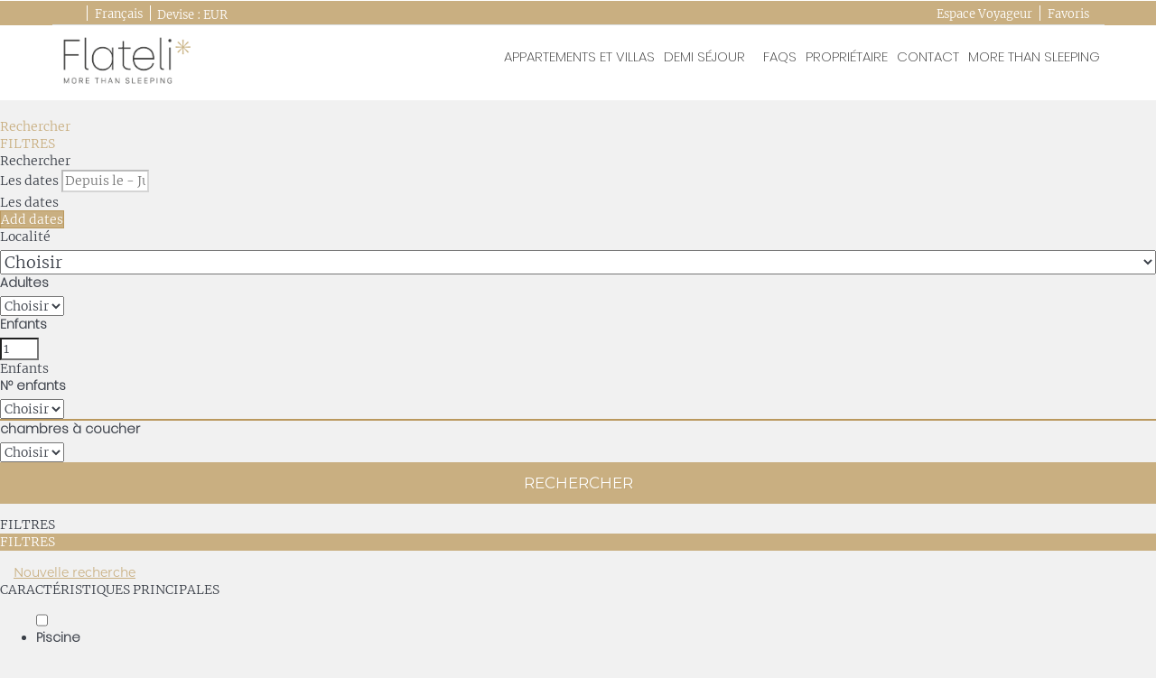

--- FILE ---
content_type: text/html; charset=utf-8
request_url: https://www.flateli.com/fr/location/location-d0/tag-flateli-430/?pagina=2
body_size: 18886
content:
<!DOCTYPE>
<html lang="fr" ontouchstart="">
  <head>
    <meta http-equiv="X-UA-Compatible" content="IE=edge" />
                <script type="text/javascript">
            if ('serviceWorker' in navigator) {
              const urlOLB = getRewriteUrl();
              const urlServiceWorker = urlOLB + 'default/js/serviceWorker/serviceWorker.js';

              navigator.serviceWorker
                .register(urlServiceWorker, { scope: './' }).then(function(registration) {
                  console.log('Service worker registration succeeded:', registration);
                }).catch(function(error) {
                  console.log('Service worker registration failed:', error);
                });
            }

            function getRewriteUrl() {
              const urlOLB = "https://www.flateli.com/fr/location/";
              const urlWeb = urlOLB.replace(/https?\:\/\//, '');
              const urlRewrite = urlWeb.substring(urlWeb.indexOf('/'));

              return urlRewrite;
            }
          </script>
                <link rel="preload" href="https://fwk.avantio.com/assets/fonts/fonts.css" as="style" onload="this.rel='stylesheet';">

                  <link rel="stylesheet" href="https://crs.avantio.com/min/?g=css&modules=redesign,default,distances-form,mapbox&type=vendor&typeView=results&v=1765238401" type="text/css">
          <link rel="stylesheet" href="https://crs.avantio.com/min/?g=css&modules=redesign,default,rentals,redesign-responsive&type=main&typeView=results&v=1765238401" type="text/css">
        
        <TITLE>Location appartements, maisons et studio  - Location , Flateli 430 - page 2</TITLE>
            <meta name="description" content="Réservez en ligne votre appartements, maisons et studio pour vos vacances.">
            <meta name="keywords" content="Location appartements, maisons et studio a Anglès, Barcelone, Begur, Bellcaire d'Empordà, Blanes, Bordils , Cervià de ter, Corça, Empuriabrava, Forallac, Gerone/Girona, La Pera, L'Escala, Llo, Olopte, Palafrugell, Palamós, Pals, Perelada, Platja d'Aro, Port de la selva, Sant Antoni de Calonge, Sant Gregori, Sant Jordi Desvalls, Tor, Torroella de Montgri, Urtx et Vilopriu, Location de appartements, maisons et studio a Anglès, Barcelone, Begur, Bellcaire d'Empordà, Blanes, Bordils , Cervià de ter, Corça, Empuriabrava, Forallac, Gerone/Girona, La Pera, L'Escala, Llo, Olopte, Palafrugell, Palamós, Pals, Perelada, Platja d'Aro, Port de la selva, Sant Antoni de Calonge, Sant Gregori, Sant Jordi Desvalls, Tor, Torroella de Montgri, Urtx et Vilopriu, Location appartements, maisons et studio Anglès, Barcelone, Begur, Bellcaire d'Empordà, Blanes, Bordils , Cervià de ter, Corça, Empuriabrava, Forallac, Gerone/Girona, La Pera, L'Escala, Llo, Olopte, Palafrugell, Palamós, Pals, Perelada, Platja d'Aro, Port de la selva, Sant Antoni de Calonge, Sant Gregori, Sant Jordi Desvalls, Tor, Torroella de Montgri, Urtx et Vilopriu">
            <meta name="language" content="fr">
            <meta name="viewport" content="width=device-width, initial-scale=1.0, maximum-scale=1.0, user-scalable=0" />
            <meta content=Holidays name=classification>
            <meta name="revisit-after" content="1 month">
            <meta name="rating" content="General">
            <meta name="robots" content="index,follow">
            <meta property="og:type" content="website" />
            <meta property="og:title" content="Location appartements, maisons et studio  - Location , Flateli 430"/>
            <meta property="og:description" content="Réservez en ligne votre appartements, maisons et studio pour vos vacances."/>
            <meta property="og:url" content="https://www.flateli.com/fr/location/location-locations-d0/tag-flateli-430/"/>
            <meta property="og:image" content="https://www.flateli.com/fr/location/datosBroker/bk_flateli/imagenes/bk_flateli_cabeceraEmail.gif"/>
        <meta http-equiv="Content-Type" content="text/html; charset=utf-8"><link rel="canonical" href="https://www.flateli.com/fr/location/location-locations-d0/tag-flateli-430/" /><link rel="alternate" hreflang="es" href="https://www.flateli.com/alquiler/alquiler-alquileres-d0/categoria-flateli-430/?pagina=2" /><link rel="alternate" hreflang="en" href="https://www.flateli.com/en/rentals/holidays-rentals-rentals-d0/tag-flateli-430/?pagina=2" /><link rel="alternate" hreflang="it" href="https://www.flateli.com/it/affitti/affitti-affitti-d0/?pagina=2" /><link rel="alternate" hreflang="fr" href="https://www.flateli.com/fr/location/location-locations-d0/tag-flateli-430/?pagina=2" /><link rel="alternate" hreflang="ca" href="https://www.flateli.com/ca/lloguer/lloguer-lloguers-d0/tag-flateli-430/?pagina=2" /><link rel='prev' href='https://www.flateli.com/fr/location/location-locations-d0/tag-flateli-430/?pagina=1'><!--[if lt IE 7]>
<script language="JavaScript">
function correctPNG() // correctly handle PNG transparency in Win IE 5.5 & 6.
{
  var arVersion = navigator.appVersion.split("MSIE")
  var version = parseFloat(arVersion[1])
  if ((version >= 5.5) && (document.body.filters))
    {
      for(var i=0; i<document.images.length; i++)
      {
        var img = document.images[i]
        var imgName = img.src.toUpperCase()
        if (imgName.substring(imgName.length-3, imgName.length) == "PNG")
        {
          var imgID = (img.id) ? "id='" + img.id + "' " : ""
          var imgClass = (img.className) ? "class='" + img.className + "' " : ""
          var imgTitle = (img.title) ? "title='" + img.title + "' " : "title='" + img.alt + "' "
          var imgStyle = "display:inline-block;" + img.style.cssText
          if (img.align == "left") imgStyle = "float:left;" + imgStyle
          if (img.align == "right") imgStyle = "float:right;" + imgStyle
          if (img.parentElement.href) imgStyle = "cursor:hand;" + imgStyle
          var strNewHTML = "<span " + imgID + imgClass + imgTitle
          + " style=\"" + "width:" + img.width + "px; height:" + img.height + "px;" + imgStyle + ";"
          + "filter:progid:DXImageTransform.Microsoft.AlphaImageLoader"
          + "(src=\'" + img.src + "\', sizingMethod='scale');\"></span>"
           img.outerHTML = strNewHTML
           i = i-1
          }
        }
      }
}
window.attachEvent("onload", correctPNG);
</script>
<![endif]--><script>function disabled() {}</script>
<script>
  window.jQuery || document.write('<script src="https://crs.avantio.com/default/js/jquery-3.4.1.min.js"><\/script>');
</script>
  <script src="https://www.google.com/recaptcha/api.js?render="></script>
  <script>window.recaptchaSiteKey = "";</script>
  <script>
    $(document).ready(function() {
      if (!$.cookie("acceptedCookies")) {
        document.cookie = "GTM_ID=" + encodeURIComponent("GTM-5WWQLSW") + "; Path=/; Secure";
      }
    });
  </script>
<script>
	// Define fbq function
  !function(f,b,e,v,n,t,s)
  {if(f.fbq)return;n=f.fbq=function(){n.callMethod?
  n.callMethod.apply(n,arguments):n.queue.push(arguments)};
  if(!f._fbq)f._fbq=n;n.push=n;n.loaded=!0;n.version='2.0';
  n.queue=[];t=b.createElement(e);t.async=!0;
  t.src=v;s=b.getElementsByTagName(e)[0];
  s.parentNode.insertBefore(t,s)}(window, document,'script',
  'https://connect.facebook.net/en_US/fbevents.js');
  // Set facebook pixel consent
	fbq('consent', 'revoke');

	// Define dataLayer and the gtag function.
	window.dataLayer = window.dataLayer || [];
	function gtag(){dataLayer.push(arguments);}
	// Set ad_storage and analytics_storage.
	gtag('consent', 'default', {
		'analytics_storage': 'denied',
		'ad_storage': 'denied',
    'ad_user_data': 'denied',
    'ad_personalization': 'denied',
    'personalization_storage': 'denied',
    'functionality_storage': 'denied',
    'security_storage': 'denied'
	});
	gtag('set', 'ads_data_redaction', true);
</script><script>(function(w,d,s,l,i){w[l]=w[l]||[];w[l].push({'gtm.start':
new Date().getTime(),event:'gtm.js'});var f=d.getElementsByTagName(s)[0],
j=d.createElement(s),dl=l!='dataLayer'?'&l='+l:'';j.async=true;j.src=
'//www.googletagmanager.com/gtm.js?id='+i+dl;f.parentNode.insertBefore(j,f);
})(window,document,'script','dataLayer','GTM-5WWQLSW');</script>
 </head>
<body>
  <!-- Google Tag Manager -->
<noscript><iframe src="//www.googletagmanager.com/ns.html?id=GTM-5WWQLSW"
height="0" width="0" style="display:none;visibility:hidden"></iframe></noscript>
<!-- End Google Tag Manager -->

      <script type="text/javascript" src="https://crs.avantio.com/default/js/lazyLoad.js" defer></script>
    
  <div id="all">

<script>
  (function () {
    var link = document.createElement('link');
    link.type = 'image/x-icon';
    link.rel = 'shortcut icon';
    link.href = '/child/assets/img/favicon.ico';
    document.getElementsByTagName('head')[0].appendChild(link);
   }());
</script>


<link rel="stylesheet" href="/app/css/its--style.css"><link rel="stylesheet" href="https://fwk.avantio.com/assets/core-7.0/css/update.css"><link rel="stylesheet" href="https://fwk.avantio.com/assets/fonts/fontlibrary/css/fontlibrary.css"><link rel="stylesheet" href="/child/assets/css/style.css"><link rel="stylesheet" href="/child/assets/css/top.css">
        <!--[if lt IE 9]>
		<script src="https://oss.maxcdn.com/html5shiv/3.7.2/html5shiv.min.js"></script>
		<script src="https://oss.maxcdn.com/respond/1.4.2/respond.min.js"></script>
        <![endif]-->
<div class="its--online-fix" data-template="3">
<div id="top">

<header id="header"  class="its--wrapper-full header-block-its-light  ">
  
  <div id="its--container_cook" data-url="https://fwk.avantio.com/services/setCookieLogs.php" style="display:none" class="its--wrapper-full cookies-block-its-light" tabindex="1">
  <div class="its--container-fluid">
    <p class="cookie_title">
      Nous nous soucions de votre vie privée    </p>
    <p class="cookie_description">
      Nous utilisons des cookies strictement nécessaires au bon fonctionnement du site web, ainsi que des cookies relatifs à l'amélioration et à la personnalisation de votre expérience, à des fins d'analyse statistique ainsi que pour vous proposer des publicités basées sur vos centres d'intérêt. Vous pouvez accepter ou refuser les cookies en cliquant sur le bouton "Tout accepter" ou "Refuser" ou, au contraire, les configurer selon vos préférences en cliquant sur le bouton "Configurer". Pour plus d'informations, vous pouvez consulter notre       <a class="enlacePolitica fwk-color"> Politique de Cookies.</a>
          </p>
    <div class="cookie_selections">
      <form id="cookies" data-bk="bk_flateli" data-lang="FR" data-url="https://fwk.avantio.com/services/getCookieInfo.php">
        <div class="cookies_actions">
          <a id="its--selectionCookies" class="fwk-color fwk-border">Configurer</a>
          <a id="its--denyCookies" class="fwk-bg fwk-color-cont ">Refuser</a>
          <a id="its--allCookies" class="fwk-bg fwk-color-cont ">Tout accepter</a>
        </div>
      </form>
    </div>
  </div>

  <div class="popup_cookies__text fwk-bg-cont" style="display: none;">
    <div class="title">
      <div class="text">Politiques des Cookies</div>
    </div>
    <div class="widget_inner">
      <div id="contentPoliticaCookies">
<p>A travers cette politique de cookies, nous détaillons l'utilisation que nous faisons des cookies :</p>
<p>Que sont les cookies ?<br />Les cookies sont de petits fichiers de données qui sont reçus dans le terminal à partir du site Web visité et sont utilisés pour enregistrer certaines interactions de navigation sur un site Web, en stockant des données qui peuvent être mises à jour et récupérées. Ces fichiers sont stockés sur l'ordinateur de l'utilisateur et contiennent des données anonymes qui ne nuisent pas à votre ordinateur. Ils sont utilisés pour mémoriser les préférences de l'utilisateur, telles que la langue sélectionnée, les données d'accès ou la personnalisation de la page.<br />Les cookies peuvent également être utilisés pour enregistrer des informations anonymes sur la façon dont un visiteur utilise un site. Par exemple, de quelle page Web vous venez ou si vous avez utilisé une bannière publicitaire pour y arriver.<br /> <br />Pourquoi FLATELI utilise des cookies ?<br />FLATELI utilise des cookies strictement nécessaires et indispensables pour vous permettre d'utiliser notre site Web et vous permettre de vous déplacer librement, d'utiliser des zones sécurisées, des options personnalisées, etc. De plus, nous utilisons des cookies qui collectent des données liées à l'analyse de l'utilisation du Web. Ceux-ci sont utilisés pour aider à améliorer le service client, en mesurant l'utilisation et les performances de la page pour l'optimiser et la personnaliser. Nos sites peuvent également contenir des liens vers des réseaux sociaux ou d'autres pages Web, dont FLATELI ne contrôle pas les cookies utilisés. Pour plus d'informations sur les cookies des réseaux sociaux ou d'autres sites Web externes, nous vous conseillons de consulter votre propre politique en matière de cookies.<br /> <br />Quelle utilisation donnons-nous aux différents types de cookies ?<br /> <br />Cookies de session Les cookies de session sont ceux qui durent tant que l'utilisateur navigue sur le site Web et sont supprimés à la fin.<br />Cookies persistants Ces cookies sont stockés plus longtemps dans le terminal de l'utilisateur, facilitant ainsi le contrôle des préférences choisies sans avoir à répéter certains paramètres à chaque visite du site.<br />Cookies propres Il s'agit de cookies créés par ce site Web et qui ne peuvent être lus que par le site lui-même. Sur le site www.flateli.com, des cookies propres persistants sont installés aux fins suivantes :<br />● Technique : Ces cookies permettent de contrôler le chargement des images qui apparaissent sur la page d'accueil, en fonction de paramètres qui ont été programmés (heure, nombre de fois vues, etc.). Ils servent également à permettre l'accès à certaines parties du site et à localiser l'utilisateur.<br />● Personnalisation : ces cookies sont utilisés pour mémoriser la configuration de la taille sélectionnée dans l'affichage du contenu Web et pour pouvoir l'afficher lors des prochaines visites de l'utilisateur.<br />● Analyse : Cookies qui permettent de suivre le trafic entrant sur le site pour réaliser des statistiques de visites.<br />Cookies tiers Ce sont des cookies créés par des tiers et que nous utilisons pour différents services (par exemple, analyse de site Web ou publicité)</p>
<p>En particulier, ce site Web peut utiliser Google Analytics, un service d'analyse Web fourni par Google, Inc. domicilié aux États-Unis dont le siège social est situé au 1600 Amphitheatre Parkway, Mountain View, Californie 94043. Pour la fourniture de ces services, ils utilisent des cookies qui collecter des informations, y compris l'adresse IP de l'utilisateur, qui seront transmises, traitées et stockées par Google dans les conditions décrites sur le site Google.com. Y compris la transmission éventuelle desdites informations à des tiers pour des raisons d'obligation légale ou lorsque lesdits tiers traitent les informations pour le compte de Google.</p>
<p>Vous pouvez refuser le traitement de données ou d'informations en refusant l'utilisation de cookies en sélectionnant les paramètres appropriés de votre navigateur, cependant, vous devez savoir que si vous le faites, vous ne pourrez peut-être pas utiliser toutes les fonctionnalités de ce site Web.<br /> <br />Vous pouvez également refuser l'utilisation de cookies et l'utilisation des données liées au site (y compris votre adresse IP) à Google ainsi qu'empêcher le traitement de ces données par Google en téléchargeant et en installant un plug-in au lien suivant :<br /> <br />https://tools.google.com/dlpage/gaoptout?hl=de. En utilisant ce site Internet, vous consentez expressément au traitement des informations vous concernant par Google dans les conditions et pour les finalités indiquées ci-dessus.</p>
<p><br />Ci-dessous sont détaillés à la fois les tiers qui peuvent configurer et accéder aux Cookies (non exemptés d'information et de consentement) de votre ordinateur ainsi que les finalités pour lesquelles les informations qu'ils stockent sont utilisées :</p>
<p><br />Objectif Description Tiers<br />Cookies techniques Ils servent à contrôler le trafic et la communication de données à l'aide d'éléments de sécurité lors de la navigation. Ils servent également à identifier et maintenir la session de l'utilisateur, à stocker du contenu dans la diffusion de vidéos ou de sons et à partager du contenu avec les réseaux sociaux (plug-in). ●Google<br />● YouTube<br />●Facebook<br />● Gazouillement<br />● LinkedIn<br />● UserVoice<br />● Tealium</p>
<p>Cookies de personnalisation</p>
<p>Ces cookies permettent à l'utilisateur de spécifier ou de personnaliser certaines fonctionnalités des options générales du site Web. Définissez par exemple la langue, le volume sélectionné comme préféré, la configuration régionale du service, le type de navigateur ou encore le nombre de résultats affichés pour chaque page. ● YouTube<br />●Facebook</p>
<p>Cookies analytiques Outil analytique qui aide les sites Web à comprendre comment les visiteurs interagissent avec le Web. Vous pouvez utiliser un ensemble de cookies pour collecter des informations et générer des statistiques d'utilisation du site Web sans identifier personnellement les visiteurs. ● Google Analytics<br />● YouTube<br />● Gazouillement<br />●Adobe Analytics</p>
<p>Cookies publicitaires Les cookies publicitaires permettent la gestion d'espaces publicitaires sur le web en fonction de critères précis. Par exemple, la fréquence d'accès, le contenu édité, etc. ● DoubleClic<br />●Google<br />● Criteo<br />● Adgravité<br />● Formulaire Adform<br />●Adobe<br />●Eulérien<br />● Weborama</p>
<p>Cookies flash Nous utilisons également des cookies flash pour stocker vos préférences telles que le contrôle du volume ou pour afficher du contenu en fonction de ce que vous voyez sur notre site Web afin de personnaliser votre visite. Des sociétés tierces, avec lesquelles nous collaborons pour fournir certaines fonctionnalités de notre site Web, utilisent des cookies flash pour collecter et stocker des données non personnelles.<br />Les cookies flash sont différents des cookies de session ou persistants en termes de quantité, de type et de mode de stockage des données. Les outils de gestion des cookies fournis par votre navigateur ne supprimeront pas les cookies flash.</p>
<p><br />Comment puis-je modifier les paramètres des cookies ?<br />Paramètres des cookies d'Internet Explorer<br />Paramètres des cookies de Firefox<br />Paramètres des cookies de Google Chrome<br />Paramètres des cookies Safari<br />Paramètres des cookies flash<br /> <br />Si vous souhaitez interdire le stockage des données du lecteur Flash, décochez les cases « Autoriser le contenu Flash à stocker des informations sur votre ordinateur » et « Stocker les composants Flash courants pour réduire les temps de téléchargement ». Si vous souhaitez limiter la quantité de données collectées par les applications flash, faites glisser l'indicateur sur la barre du panneau des paramètres de stockage globaux jusqu'à la position souhaitée.<br />Ces navigateurs sont sujets à des mises à jour ou à des modifications, nous ne pouvons donc pas garantir qu'ils seront entièrement conformes à la version de votre navigateur. Il se peut également que vous utilisiez un autre navigateur non couvert par ces liens tels que Konqueror, Arora, Flock, etc. Pour éviter ces décalages, vous pouvez y accéder directement depuis les options de votre navigateur, généralement dans le menu "Options" de la rubrique "Confidentialité". (Veuillez consulter l'aide de votre navigateur pour plus d'informations.)<br />Révocation du consentement<br />Il est également possible de limiter la manière dont les sites Internet tiers installent des cookies sur votre ordinateur, afin d'éviter la collecte de données et l'enregistrement de votre navigation. Pour limiter l'utilisation de cookies tiers, vous pouvez vous rendre sur le site de configuration ou OptOut :<br />● Google Analytics<br />● DoubleClic<br />●Google<br />● Cookies Flash YouTube<br /> <br />Sélectionnez l'option "Supprimer tous les sites" ou sélectionnez le site Web spécifique que vous souhaitez supprimer et "Supprimer le site Web".<br />Gardez à l'esprit que si vous refusez ou supprimez les cookies de navigation, nous ne pourrons pas maintenir vos préférences, certaines fonctionnalités des pages ne seront pas opérationnelles, nous ne pourrons pas vous proposer des services personnalisés et chaque fois que vous naviguez sur notre site Web, nous devra redemander votre autorisation pour l'utilisation des cookies.<br />Si vous décidez malgré tout de modifier la configuration de votre accès au site, sachez qu'il est possible à tout moment de supprimer les cookies ou d'empêcher l'enregistrement de ces informations sur votre ordinateur en modifiant les paramètres de configuration de votre navigateur.</p></div>    </div>
    <div class="cookies_actions">
      <a class="fwk-color fwk-border its--closeCookies">Fermer</a>
    </div>
  </div>

  <div class="popup_cookies fwk-bg-cont" style="display: none;">
    <div class="title">
      <div class="text">Configuration des cookies</div>
    </div>
    <form action="">
      <div class="cookies_options">
        <div class="text">En cliquant sur "Accepter les configurations", vous sauvegardez la sélection de cookies que vous avez effectuée. Si vous n'avez sélectionné aucune option, en cliquant sur ce bouton vous refusez tous les cookies.</div>
        <div class="its--row inputs">
          <div class="its--row checks">
            <div class="its--col-sm-9 cookies-description">
              <label class="tooltip"><i class="icon-right-open"></i>Nécessaires</label>
            </div>
            <div class="its--col-sm-3">
              <input id="necessary" type="checkbox" name="necessary" checked disabled/><span>Toujours activées</span>
            </div>
          </div>

          <div class="its--row description">
            <div class="its--col-sm-12">
              <p class="info-options" style="display: none;">Cookies strictement nécessaires à la fourniture d'un service ou d'un contenu demandé par l'utilisateur. Ils sont responsables d'aspects techniques tels que l'identification des enregistrements et la gestion des préférences des outils dans l'utilisation, l'interaction et la localisation de l'accès au contenu.</p>
              <div id="necessary_cookies" style="display: none;"></div>
            </div>
          </div>
          <hr>

          <div class="its--row checks">
            <div class="its--col-sm-9 cookies-description">
              <label class="tooltip"><i class="icon-right-open"></i>Fonctionnels</label>
            </div>
            <div class="its--col-sm-3">
              <input id="functionallity" class="fwk-bg-checked-before" type="checkbox" name="functionallity"/>
            </div>
          </div>
          <div class="its--row description">
            <div class="its--col-sm-12">
              <p class="info-options" style="display: none;">Les cookies fonctionnels fournissent à l'utilisateur des informations qui enrichissent son expérience de navigation comme, par exemple, l'affichage des prévisions météorologiques en fonction de sa localisation.</p>
              <div id="functionallity_cookies" style="display: none;"></div>
            </div>
          </div>
          <hr>

          <div class="its--row checks">
            <div class="its--col-sm-9 cookies-description">
              <label class="tooltip"><i class="icon-right-open"></i>Statistiques et analyses</label>
            </div>
            <div class="its--col-sm-3">
              <input id="analysis" type="checkbox" class="fwk-bg-checked-before" name="analysis"/>
            </div>
          </div>

          <div class="its--row description">
            <div class="its--col-sm-12">
              <p class="info-options" style="display: none;">Ces cookies collectent des informations relatives à l'utilisation de la page, telles que le temps passé sur la page et les contenus visités par les lecteurs, afin de mesurer leurs performances et d'améliorer la navigation.<br>
Les principaux objectifs poursuivis avec ce type de cookies sont les suivants :<br>
Permettre l'identification anonyme des utilisateurs de la navigation et, par conséquent, le comptage approximatif du nombre de visiteurs.<br>
Identifier de manière anonyme les contenus les plus visités.<br>
Savoir si l'utilisateur qui accède au site est un nouveau visiteur ou un visiteur récurrent.</p>
              <div id="analysis_cookies" style="display: none;"></div>
            </div>
          </div>

          <hr>

          <div class="its--row checks">
            <div class="its--col-sm-9 cookies-description">
              <label class="tooltip"><i class="icon-right-open"></i>Publicitaires</label>
            </div>
            <div class="its--col-sm-3">
              <input id="marketing" type="checkbox" class="fwk-bg-checked-before" name="marketing"/>
            </div>
          </div>
          <div class="its--row description">
            <div class="its--col-sm-12">
              <p class="info-options" style="display: none;">Ces cookies obtiennent des informations sur la navigation de l'utilisateur afin de gérer les espaces publicitaires et d'offrir des contenus plus pertinents et de meilleure qualité en fonction des goûts de l'utilisateur.</p>
              <div id="marketing_cookies" style="display: none;"></div>
            </div>
          </div>
          <div class="cookies_actions">
            <a id="its--closeCookies" class="fwk-color fwk-border">Fermer</a>
            <a id="its--acceptedCookies" class="fwk-bg fwk-color-cont ">Accepter les configurations</a>
          </div>
        </div>
      </div>
    </form>
  </div>
</div>
  <div id="upper_header">
    <div class="its--container">
      <div class="its--row">
        <div class="its--col-xs-12">
          <div class="preheader-item-left item-social_media" id="social_media">  <ul>
          <li><a href="https://www.facebook.com/itsflateli/" target="_blank" class="icon-facebook"></a></li>
          <li><a href="https://www.instagram.com/itsflateli/" target="_blank" class="icon-instagram"></a></li>
      </ul>
<div class="separador"></div></div><div class="preheader-item-left item-idiomas" id="idiomas">
<div class="dropdown">
  <a class="btn btn-link dropdown-toggle btn-xs " id="dropdownLang" data-href="www.flateli.com/fr" data-iso="FR" data-toggle="dropdown">
    
    Français
     
      <span class="icon icon-down-open"></span>
      </a>

      <ul class="dropdown-menu dropdown-menu-right" role="languages" aria-labelledby="dropdownLang">
      <li><a data-iso="ES" tabindex="-1" href="https://www.flateli.com/alquiler/alquiler-alquileres-d0/categoria-flateli-430/">Español (ES)</a></li><li><a data-iso="EN" tabindex="-1" href="https://www.flateli.com/en/rentals/holidays-rentals-rentals-d0/tag-flateli-430/">English (UK)</a></li><li><a data-iso="IT" tabindex="-1" href="https://www.flateli.com/it/affitti/affitti-affitti-d0/">Italiano</a></li><li><a data-iso="CA" tabindex="-1" href="https://www.flateli.com/ca/lloguer/lloguer-lloguers-d0/tag-flateli-430/">Català</a></li>    </ul>
  </div><div class="separador"></div></div><div class="preheader-item-left item-multimoneda" id="multimoneda">    <div class="dropdown currency">
      <div class="dropdown-toggle" data-toggle="dropdown" data-qa="currency_selector">
        <span>Devise :</span>
        <span id="select_monedas">EUR</span>
        <span class="icon icon-down-open"></span>
      </div>
      <div class="contenedor_dropDown">
        <ul class="dropdown-menu arrow_box_dropdown">
          <li class="title">
            <b>Choisissez votre devise</b>
          </li>

                      <li>
              <a href="javascript:setCookieCurrency('www.flateli.com', 'bk_flateli', 978, 1);">
                <span>EUR</span><span class="simboloMoneda">€</span> 
              </a>
            </li>
                      <li>
              <a href="javascript:setCookieCurrency('www.flateli.com', 'bk_flateli', 826, 1);">
                <span>GBP</span><span class="simboloMoneda">£</span> 
              </a>
            </li>
                      <li>
              <a href="javascript:setCookieCurrency('www.flateli.com', 'bk_flateli', 840, 1);">
                <span>USD</span><span class="simboloMoneda">US$</span> 
              </a>
            </li>
                  </ul>
      </div>
    </div>
</div><div class="preheader-item-right item-favoritosMarkup" id="favoritosMarkup">

  <a href="https://www.flateli.com/fr/location/favoris/" class="btn btn-link btn-xs">
    <span class="contentFavoritos"><i class="icon icon-heart-filled "></i></span> Favoris  </a>
<div class="separador"></div></div><div class="preheader-item-right item-intranet" id="intranet"> 

  <a href="/fr/intranet" class="btn btn-link btn-xs intranet-user"><i class="icon-user"></i> Espace Voyageur</a>

</div>        </div>
      </div>
    </div>
  </div>

  <div id="lower_header">
    <div class="its--container">
      <div class="its--row">
        <div id="logo" class=" its--col-sm-3 its--col-xs-9 ">
          <a href='https://www.flateli.com/fr/'><img src='/child/assets/img/logo.png' alt='Flateli' /></a>        </div>
        <div id="toggle_nav" class="its--col-xs-3 visible-xs-inline-block navbar navbar-default">
          <button id="navegacion_btn" type="button" class="navbar-toggle collapsed" data-toggle="collapse" data-target="#main-nav">
            <span class="sr-only">Menu</span>
            <span class="icon-bar"></span>
            <span class="icon-bar"></span>
            <span class="icon-bar"></span>
          </button>
        </div>
        <div id="mobile_menu">
          <span id="navegacion_close" class="icon-cancel"></span>
          <ul class="nav navbar-nav">
            <li id="nav-alquiler" class='its--item_active'><a  >Appartements et Villas<span class="icon icon-down-open"></span></a><ul><li class="nav-submenu" ><a  href="https://www.flateli.com/fr/barcelona/" >Barcelona</a></li><li class="nav-submenu" ><a  href="https://www.flateli.com/fr/girona/" >Girona</a></li><li class="nav-submenu" ><a  href="https://www.flateli.com/fr/location/location-villas-c2/" >Villas</a></li><li class="nav-submenu" ><a  href="https://www.flateli.com/fr/categorias-custom/" >Ver Todos</a></li></ul></li><li id="nav-mediaEstancia" ><a  href="https://www.flateli.com/fr/location/location-locations-d0/tag-mid-term/" >Demi Séjour</a></li><li id="nav-experiencias" ><a  href="https://www.flateli.com/fr/" ></a></li><li id="nav-faqs" ><a  href="https://www.flateli.com/fr/faqs/" >FAQs</a></li><li id="nav-acceso-propietario" ><a  href="https://www.flateli.com/fr/acces-proprietaire/" >Propriétaire</a></li><li id="nav-contacto" ><a  href="https://www.flateli.com/fr/contact/" >Contact</a></li><li id="nav-blog" ><a  href="https://www.flateli.com/fr/../blog/fr/" >More than sleeping</a></li>          </ul>
          <ul class="nav navbar-nav">
            <div class="preheader-item-left item-social_media" id="social_media">  <ul>
          <li><a href="https://www.facebook.com/itsflateli/" target="_blank" class="icon-facebook"></a></li>
          <li><a href="https://www.instagram.com/itsflateli/" target="_blank" class="icon-instagram"></a></li>
      </ul>
<div class="separador"></div></div><div class="preheader-item-left item-idiomas" id="idiomas">
<div class="dropdown">
  <a class="btn btn-link dropdown-toggle btn-xs " id="dropdownLang" data-href="www.flateli.com/fr" data-iso="FR" data-toggle="dropdown">
    
    Français
     
      <span class="icon icon-down-open"></span>
      </a>

      <ul class="dropdown-menu dropdown-menu-right" role="languages" aria-labelledby="dropdownLang">
      <li><a data-iso="ES" tabindex="-1" href="https://www.flateli.com/alquiler/alquiler-alquileres-d0/categoria-flateli-430/">Español (ES)</a></li><li><a data-iso="EN" tabindex="-1" href="https://www.flateli.com/en/rentals/holidays-rentals-rentals-d0/tag-flateli-430/">English (UK)</a></li><li><a data-iso="IT" tabindex="-1" href="https://www.flateli.com/it/affitti/affitti-affitti-d0/">Italiano</a></li><li><a data-iso="CA" tabindex="-1" href="https://www.flateli.com/ca/lloguer/lloguer-lloguers-d0/tag-flateli-430/">Català</a></li>    </ul>
  </div><div class="separador"></div></div><div class="preheader-item-left item-multimoneda" id="multimoneda">    <div class="dropdown currency">
      <div class="dropdown-toggle" data-toggle="dropdown" data-qa="currency_selector">
        <span>Devise :</span>
        <span id="select_monedas">EUR</span>
        <span class="icon icon-down-open"></span>
      </div>
      <div class="contenedor_dropDown">
        <ul class="dropdown-menu arrow_box_dropdown">
          <li class="title">
            <b>Choisissez votre devise</b>
          </li>

                      <li>
              <a href="javascript:setCookieCurrency('www.flateli.com', 'bk_flateli', 978, 1);">
                <span>EUR</span><span class="simboloMoneda">€</span> 
              </a>
            </li>
                      <li>
              <a href="javascript:setCookieCurrency('www.flateli.com', 'bk_flateli', 826, 1);">
                <span>GBP</span><span class="simboloMoneda">£</span> 
              </a>
            </li>
                      <li>
              <a href="javascript:setCookieCurrency('www.flateli.com', 'bk_flateli', 840, 1);">
                <span>USD</span><span class="simboloMoneda">US$</span> 
              </a>
            </li>
                  </ul>
      </div>
    </div>
</div><div class="preheader-item-right item-favoritosMarkup" id="favoritosMarkup">

  <a href="https://www.flateli.com/fr/location/favoris/" class="btn btn-link btn-xs">
    <span class="contentFavoritos"><i class="icon icon-heart-filled "></i></span> Favoris  </a>
<div class="separador"></div></div><div class="preheader-item-right item-intranet" id="intranet"> 

  <a href="/fr/intranet" class="btn btn-link btn-xs intranet-user"><i class="icon-user"></i> Espace Voyageur</a>

</div>          </ul>
        </div>
        <div id="navigation" class=" its--col-sm-9 its--col-xs-12 ">
          <nav class="navbar navbar-default" role="navigation">
            <div class="collapse navbar-collapse" id="main-nav">
              <ul class="nav navbar-nav">
                <li id="nav-alquiler" class='its--item_active'><a  >Appartements et Villas<span class="icon icon-down-open"></span></a><ul><li class="nav-submenu" ><a  href="https://www.flateli.com/fr/barcelona/" >Barcelona</a></li><li class="nav-submenu" ><a  href="https://www.flateli.com/fr/girona/" >Girona</a></li><li class="nav-submenu" ><a  href="https://www.flateli.com/fr/location/location-villas-c2/" >Villas</a></li><li class="nav-submenu" ><a  href="https://www.flateli.com/fr/categorias-custom/" >Ver Todos</a></li></ul></li><li id="nav-mediaEstancia" ><a  href="https://www.flateli.com/fr/location/location-locations-d0/tag-mid-term/" >Demi Séjour</a></li><li id="nav-experiencias" ><a  href="https://www.flateli.com/fr/" ></a></li><li id="nav-faqs" ><a  href="https://www.flateli.com/fr/faqs/" >FAQs</a></li><li id="nav-acceso-propietario" ><a  href="https://www.flateli.com/fr/acces-proprietaire/" >Propriétaire</a></li><li id="nav-contacto" ><a  href="https://www.flateli.com/fr/contact/" >Contact</a></li><li id="nav-blog" ><a  href="https://www.flateli.com/fr/../blog/fr/" >More than sleeping</a></li>              </ul>
            </div>
          </nav>
        </div>
      </div>
    </div>
  </div>
</header></div>
 <main id="main" class="its--wrapper-full">
	<div class="its--container-fluid">
		<div class="its--row">
			<div class="its--col-md-12">
				<!-- aquí se abre #centro -->
	<script type="text/javascript">
var xajaxRequestUri="https://www.flateli.com/fr/location/gestorFormulario.php";
var xajaxDebug=false;
var xajaxStatusMessages=false;
var xajaxWaitCursor=true;
var xajaxDefinedGet=0;
var xajaxDefinedPost=1;
var xajaxLoaded=false;
function xajax_buscando(){return xajax.call("buscando", arguments, 1);}
function xajax_resultados(){return xajax.call("resultados", arguments, 1);}
function xajax_edadesninyos(){return xajax.call("edadesninyos", arguments, 1);}
function xajax_edadesninyos2(){return xajax.call("edadesninyos2", arguments, 1);}
function xajax_calculaDispoLE(){return xajax.call("calculaDispoLE", arguments, 1);}
function xajax_calculaPrecio(){return xajax.call("calculaPrecio", arguments, 1);}
function xajax_showTarifas(){return xajax.call("showTarifas", arguments, 1);}
function xajax_appendTarifa(){return xajax.call("appendTarifa", arguments, 1);}
function xajax_appendDescuento(){return xajax.call("appendDescuento", arguments, 1);}
function xajax_showPeriodos(){return xajax.call("showPeriodos", arguments, 1);}
function xajax_calculaPrecioHotel(){return xajax.call("calculaPrecioHotel", arguments, 1);}
function xajax_refrescaCombos(){return xajax.call("refrescaCombos", arguments, 1);}
function xajax_autoComplete(){return xajax.call("autoComplete", arguments, 1);}
function xajax_insertaFavorito(){return xajax.call("insertaFavorito", arguments, 1);}
function xajax_codigoPromocional(){return xajax.call("codigoPromocional", arguments, 1);}
function xajax_guardaValoracionUtil(){return xajax.call("guardaValoracionUtil", arguments, 1);}
function xajax_getURLBusqueda(){return xajax.call("getURLBusqueda", arguments, 1);}
function xajax_getURLForm(){return xajax.call("getURLForm", arguments, 1);}
function xajax_setCookieCurrency(){return xajax.call("setCookieCurrency", arguments, 1);}
function xajax_enviaContacto(){return xajax.call("enviaContacto", arguments, 1);}
function xajax_calculaPrecioReserva(){return xajax.call("calculaPrecioReserva", arguments, 1);}
function xajax_changeUrlResultados(){return xajax.call("changeUrlResultados", arguments, 1);}
function xajax_sendByEmail(){return xajax.call("sendByEmail", arguments, 1);}
	</script>
	<script type="text/javascript" src="https://crs.avantio.com/default/js/xajax/xajax_js/xajax.js"></script>
	<script type="text/javascript">
window.setTimeout(function () { if (!xajaxLoaded) { alert('Error: the xajax Javascript file could not be included. Perhaps the URL is incorrect?\nURL: ./default/js/xajax/xajax_js/xajax.js'); } }, 6000);
	</script>
<script language="javascript">function openWindow() {}</script><div id='centro' class='bk_flateli_busqueda'><div id="sombra2" class="sombra_miniform">
    <div id="contenedor" class="contenedor ">
        <div id="nuevosFiltros">
            <div id="filter_busqueda" class="bloque_filter" >
                <a href="javascript:void(0)" onclick="getNuevaBusqueda()"><i class="icon icon-search"></i>Rechercher</a>
            </div>
            <div id="filter_features" class="bloque_filter" >
                <a href="javascript:void(0)" onclick="getNuevosFiltros()"><i class="icon icon-filter"></i>FILTRES</a>
            </div>
        </div>
        <div id="formulario_resultados">
            <div class="bloque_title">
                Rechercher                <i class="icon icon-close" onclick="ocultaBusqueda()"></i>
            </div>
            <form name="formBusquedaAlquileres" id="formBusquedaAlquileres" method="POST" action="resultadosBusqueda.php?FRMClase=&FRMPais=&FRMZona=&FRMRegion=&FRMProvincia=&FRMDestino=0&FRMBarrio=&FRMNombre=&FRMEdificio=&bk=bk_flateli&Idioma=FR&pagina=2&bk=bk_flateli&Idioma=FR&pagina=2-W1064BCPZD0AIFR.html">
                <INPUT type="hidden" name="skin" value='redesign'>
                <INPUT type="hidden" name="galeriaDinamica" value="0" id="galeriaDinamica">
                <INPUT type="hidden" name="multiphoto" value="1" id="multiphoto">
                <INPUT type="hidden" name="FRMNuevaBusqueda" value='SI'>
                <INPUT type="hidden" name="FRMMiniBusqueda" value='SI'>
                <INPUT type="hidden" name="FORMULARIO" value=''>
                <INPUT type="hidden" name="FRMPurpose" id="FRMPurpose" value='ALQUILER'>
                <INPUT type="hidden" name="bk"  id="bk" value='bk_flateli'>
                <INPUT type="hidden" name="idbk"  id="idbk" value='1064'>
                <INPUT type="hidden" name="Idioma" id="Idioma" value='FR'>
                <INPUT type="hidden" name="EdadesNinyos" id="EdadesNinyos" value=''>
                <INPUT type="hidden" name="esBk2"  id="esBk2" value=''>
                <INPUT type="hidden" name="FRMRegion" value="" id="FRMRegion">
                                <INPUT type="hidden" name="FRMNombre" id="FRMNombre" value='' >
                <INPUT type="hidden" name="FRMOrden" id="FRMOrden" value="" >
                                <INPUT type="hidden" name="BusquedaPor" value="ZONAS-REGIONES" id="BusquedaPor">
                <INPUT type="hidden" name="tiposPlural" id="tiposPlural" value='appartements-maisons-studio'>
                <INPUT type="hidden" name="ES_MINIFORM" id="ES_MINIFORM" value='1'>
                <INPUT type="hidden" name="show_filtro" id="show_filtro" value='0'>
                <INPUT type="hidden" name="EDAD_MAXIMA_NINYO" id="EDAD_MAXIMA_NINYO" value='14'>

                <INPUT type="hidden" name="seleccionObligadaZona"  id="seleccionObligadaZona" value='0'>
                <INPUT type="hidden" name="seleccionObligadaProvincia"  id="seleccionObligadaProvincia" value='0'>
                <INPUT type="hidden" name="seleccionObligadaRegionProvincia"  id="seleccionObligadaRegionProvincia" value='0'>
                <INPUT type="hidden" name="seleccionObligadaPoblacion"  id="seleccionObligadaPoblacion" value='0'>
                <INPUT type="hidden" name="seleccionObligadaTipo"  id="seleccionObligadaTipo" value='0'>

                <INPUT type="hidden" name="filtroNombre"  id="filtroNombre" value='1'>
                <INPUT type="hidden" name="filtroZonas"  id="filtroZonas" value='0'>
                <INPUT type="hidden" name="filtroRegionProvincia" id="filtroRegionProvincia" value='0'>
                <INPUT type="hidden" name="filtroProvincia" id="filtroProvincia" value='0'>
                <INPUT type="hidden" name="filtroDestino" id="filtroDestino" value='1'>
                <INPUT type="hidden" name="filtroBarrio" id="filtroBarrio" value='0'>
                <INPUT type="hidden" name="filtroClase" id="filtroClase" value='1'>
                <INPUT type="hidden" name="filtroUrbaEdif" id="filtroUrbaEdif" value='0'>
                <INPUT type="hidden" name="filtroCategoria" id="filtroCategoria" value='1'>
                <INPUT type="hidden" name="formularioPreferencias" id="formularioPreferencias" value='1'>

                <INPUT type="hidden" name="errorBusquedaDestino"  id="errorBusquedaDestino" value='Vous devez sélectionner une localitè'>
                <INPUT type="hidden" name="errorBusquedaProvincia"  id="errorBusquedaProvincia" value='Vous devez sélectionner un département'>
                <INPUT type="hidden" name="errorBusquedaRegionProvincia"  id="errorBusquedaRegionProvincia" value='Vous devez sélectionner une région-département'>
                <INPUT type="hidden" name="errorBusquedaZona"  id="errorBusquedaZona" value='Vous devez sélectionner une région'>
                <INPUT type="hidden" name="errorBusquedaTipo"  id="errorBusquedaTipo" value='Veuillez introduire le type d'hébergement'>
                <INPUT type="hidden" name="errorBusquedaAdultos"  id="errorBusquedaAdultos" value="S´il vous plaît, introduisez un nombre de personnes">
                <INPUT type="hidden" name="errorBusquedaNinyos"  id="errorBusquedaNinyos" value="Veuillez introduire l´âge des enfants">
                <INPUT type="hidden" name="cargandoDatos"  id="cargandoDatos" value='Données de chargement...'>
                <INPUT type="hidden" name="urlAlquiler"  id="urlAlquiler" value='location'>
                <INPUT type="hidden" name="urlAlq"  id="urlAlq" value='location'>
                <INPUT type="hidden" name="urlVac"  id="urlVac" value='de-vacances'>
                <INPUT type="hidden" name="textoMetasEn"  id="textoMetasEn" value='a'>
                <INPUT type="hidden" name="i18tiposPlural"  id="i18tiposPlural" value="1/appartements;2/villas;3/hotels;4/apparhotels;6/appartements;7/locaux-commerciaux;9/gîte-ruraux;10/garages;13/chalets;14/studio;19/maisons;20/chalets;21/bungalows;22/domaine;27/mobile-home;28/chambres-hotes;29/apparts-au-dernier-étage;30/cession-de-bail;31/bateaux;32/résidences;33/maisons-mitoyennes;34/séjours-à-la-ferme;35/trullo;36/Cabanes;">
                <INPUT type="hidden" name="formatoUrl"  id="formatoUrl" value=1>
                <INPUT type="hidden" name="texto_todos"  id="texto_todos" value='Tous'>
                <INPUT type="hidden" name="texto_sin_categorias"  id="texto_sin_categorias" value='Sans catégories'>
                <INPUT type="hidden" name="PreferenciasAvanzadas"  id="PreferenciasAvanzadas" value='Plus options'>
                <INPUT type="hidden" name="OcultarPreferenciasAvanzadas"  id="OcultarPreferenciasAvanzadas"  value='Cacher les préférences'>
                <INPUT type="hidden" name="Seleccionar"  id="Seleccionar"  value='Choisir'>
                <INPUT type="hidden" name="Margen_inicio_reserva"  id="Margen_inicio_reserva"  value='0'>
                <INPUT type="hidden" name="RELEASE_MIN_PROPIEDAD"  id="RELEASE_MIN_PROPIEDAD"  value=''>
                <INPUT type="hidden" name="release_time_zone"  id="release_time_zone"  value=''>
                <INPUT type="hidden" name="regional_conf_locale"  id="regional_conf_locale"  value=''>
                <INPUT type="hidden" name="limitMonths"  id="limitMonths"  value='24'>
                <input type="hidden" name="formSidebar" id="formSidebar" value="0"/>
                <input type="hidden" name="gridview_type" id="gridview_type" value="0"/>
                <input type="hidden" name="datePickerFormat" id="datePickerFormat" value="dd/mm/yy"/>
                <input type="hidden" name="firstDayOfWeek" id="firstDayOfWeek" value="1"/>
                <input type="hidden" name="tipoVista" id="tipoVista" value=""/>
                <INPUT type="hidden" name="lockedRed" id="lockedRed" value="0">
                <INPUT type="hidden" name="halfDay" id="halfDay" value="0">
                <INPUT type="hidden" name="APP_PROTO"  id="APP_PROTO" value='https:'>
                <INPUT type="hidden" name="flexible-search" id="flexible-search" value='0'>
                                <INPUT type="hidden" name="UrlOnline"  id="UrlOnline" value='1'>
                <INPUT type="hidden" name="rutaRewriteOnline"  id="rutaRewriteOnline" value='www.flateli.com/fr'>
                                <input type="hidden" id="FRMNinyos" name="FRMNinyos" id="FRMNinyos" value=""/>
                <input type="hidden" name="FRMDormitorios" id="FRMDormitorios" class="targetRoomInput" value="0">
                                <fieldset id="miniform_online">
                    <div id="form_minRespo">
                                                                <div class="dates">
                            <label class="label-title" for="travel-period">
                                <span class="buscarPor">Les dates</span>
                            </label>
                            <span class="custom-input">
                                <input placeholder="Depuis le - Jusqu'au" name="travel-period" id="travel-period" type="text" class="buscador_home_input_dia resultados" value="" onclick="showDates()" size="8" readonly="true" disabled />
                            </span>
                            <input data-translation="Depuis le" name="FRMEntrada" id="FRMEntrada" type="hidden" value="" readonly="true" />
                            <input data-translation="Jusqu'au" name="FRMSalida" id="FRMSalida" type="hidden" value="" readonly="true" />
                            <input data-translation="nuit,nuits" name="FRMNoches" id="FRMNoches" type="hidden" value="" readonly="true" />
                            <div id="container_dates">
                                <div class="bloque_title">
                                    Les dates                                    <i class="icon icon-close" onclick="hideDates()"></i>
                                </div>
                                <div class="bloque_container">
                                                                    </div>
                                <div id="bt_act" class="botonR_fondo">
                                    <a href="javascript:void(0);"  border="0" onclick="javascript:hideDates(true)" id="btn_fechas" tabindex="8">Add dates</a>
                                </div>
                            </div>
                        </div>
                                                                        
                
                
            
            
                <div class="geos">
            <label class="listado_geo localidad label-title" style='display:'>
                <span class='buscarPor'>Localité</span>
            </label>
            <span class="select_online">
                <div class="picker_select" >
                    <span class="select">
                        <select id="FRMDestino"  name="FRMDestino" tabindex="7" onChange="javascript:ejecutaXAJAX('FRMDestino');">
                            <option value=''>Choisir</option><option value='459890'>Anglès (1)</option><option value='142'>Barcelone (72)</option><option value='510'>Begur (10)</option><option value='67281'>Bellcaire d'Empordà (1)</option><option value='46'>Blanes (1)</option><option value='459515'>Bordils  (1)</option><option value='1392'>Cervià de ter (1)</option><option value='67293'>Corça (1)</option><option value='174'>Empuriabrava (1)</option><option value='463441'>Forallac (2)</option><option value='979'>Gerone/Girona (82)</option><option value='459930'>La Pera (1)</option><option value='713'>L'Escala (1)</option><option value='21101'>Llo (1)</option><option value='462812'>Olopte (1)</option><option value='67360'>Palafrugell (1)</option><option value='851'>Palamós (3)</option><option value='86'>Pals (1)</option><option value='91139'>Perelada (1)</option><option value='690'>Platja d'Aro (8)</option><option value='1058'>Port de la selva (2)</option><option value='91129'>Sant Antoni de Calonge (5)</option><option value='460070'>Sant Gregori (1)</option><option value='459922'>Sant Jordi Desvalls (1)</option><option value='459976'>Tor (1)</option><option value='577'>Torroella de Montgri (1)</option><option value='459916'>Urtx (1)</option><option value='462394'>Vilopriu (1)</option>                        </select>
                    </span>
                </div>
            </span>
        </div>
                                                
                                            <div class="adultos people">
                            <label for="FRMAdultos" class="label-title">Adultes</label>
                            <span class="select_online">
                                <div class="personas_select" >
                                    <span class="select">
                                        <select name="FRMAdultos" id="FRMAdultos"  class="select" onchange="javascript:cambiaAdultos();"><option value="">Choisir</option><option value="1" >1</option><option value="2" >2</option><option value="3" >3</option><option value="4" >4</option><option value="5" >5</option><option value="6" >6</option><option value="7" >7</option><option value="8" >8</option><option value="9" >9</option><option value="10" >10</option><option value="11" >11</option><option value="12" >12</option><option value="13" >13</option><option value="14" >14</option><option value="15" >15</option><option value="16" >16</option><option value="17" >17</option><option value="18" >18</option><option value="19" >19</option><option value="20" >20</option><option value="21" >21</option><option value="22" >22</option><option value="23" >23</option><option value="24" >24</option><option value="25" >25</option><option value="26" >26</option><option value="27" >27</option><option value="28" >28</option><option value="29" >29</option><option value="30" >30</option></select>
                                    </span>
                                </div>
                            </span>
                        </div>
                        <div class="ninyos people">
                            <label for="counterNinyos" class="label-title">Enfants</label>
                            <span class="select_online">
                                <div class="personas_select" >
                                    <span class="select">
                                        <input id="counterNinyos" type="text" class="" value="1" onclick="muestraCapaNinyos()"  size="2" readonly="true"/>
                                    </span>
                                </div>
                            </span>
                            <div id="container_edadesNinyos">
                                <div class="bloque_title">
                                    Enfants                                    <i class="icon icon-close" onclick="ocultaNinyos()"></i>
                                </div>
                                <div class="bloque_container">
                                    <label class="label-title">Nº enfants</label>
                                    <div class="flecha_select">
                                        <select id="numEdadesNinyos" class="select" onChange="cambiaNinyos()"><option value="">Choisir</option><option value="1" >1</option><option value="2" >2</option><option value="3" >3</option><option value="4" >4</option><option value="5" >5</option><option value="6" >6</option></select>
                                    </div>
                                    <div id="capa_edades">
                                        <div id='boton_ninyos'></div>
                                    </div>
                                </div>
                            </div>
                        </div>
                    <div class="habitaciones">
  <label class="label-title">chambres à coucher</label>
  
  
  <div class="select_online">
    <span class="select">
      <select class="select" id="FRMDormitorios_miniform" onchange="javascript:cambiaDormitorios();">
        <option selected value="0">Choisir</option><option  value="1">1</option><option  value="2">2</option><option  value="3">3</option><option  value="4">4</option><option  value="5">5</option><option  value="6">6</option><option  value="7">7</option><option  value="8">8</option><option  value="9">9</option><option  value="10">10</option><option  value="11">11</option><option  value="12">12</option><option  value="13">13</option><option  value="14">14</option><option  value="15">15+</option>      </select>
    </span>
  </div>
</div>                        <div class="alerts">
                            <div class="alert-box">
                                <i class='icon-info-circled'></i>
                                <span></span>
                            </div>
                        </div>
                        <div id="bt_act" class="botonR_fondo">
                            <a href="javascript:void(0);"  border="0" onclick="javascript:enviaForm(true)" id="btn_busqueda" tabindex="8">Rechercher</a>
                        </div>
                    </div>
                </fieldset>
            </form>
        </div>
        <div id="bloque_contenido_filtros">
            <div class="bloque_title">
                FILTRES                <i class="icon icon-close" onclick="ocultaFiltros()"></i>
            </div> 
            <div id="mini_print">
                <div class="contenedor_filtros">
                    <div id="show_filtros">
                        <i class="icon icon-down-open"></i><span class="titulo_filtros">FILTRES</span><i class="icon icon-down-open"></i>
                    </div>
                </div>
                <fieldset id="filtros">
                    <div class="clean-all"><a onclick="javascript:cleanAll()">Nouvelle recherche</a></div>
                    <div class="box_filtros">
  <div class="titulo_sidebar sec_sidebar">CARACTÉRISTIQUES PRINCIPALES</div>
  <ul id="features">
  
      <li>
        <input form="formBusquedaAlquileres" id="FRMPiscina" name="FRMPiscina" type="checkbox" class="checkbox"  value="1"  />
        <label for="FRMPiscina">Piscine</label>
      </li>
      <li>
        <input form="formBusquedaAlquileres" id="FRMAireAcondicionado" name="FRMAireAcondicionado" type="checkbox" class="checkbox"  value="1"  />
        <label for="FRMAireAcondicionado">Climatisation</label>
      </li>
      <li>
        <input form="formBusquedaAlquileres" id="FRMTelevision" name="FRMTelevision" type="checkbox" class="checkbox"  value="1"  />
        <label for="FRMTelevision">Télévision</label>
      </li>
      <li>
        <input form="formBusquedaAlquileres" id="FRMGaraje" name="FRMGaraje" type="checkbox" class="checkbox"  value="1"  />
        <label for="FRMGaraje">Garage</label>
      </li>
      <li>
        <input form="formBusquedaAlquileres" id="FRMAnimales" name="FRMAnimales" type="checkbox" class="checkbox"  value="1"  />
        <label for="FRMAnimales">Animaux acceptés</label>
      </li>
      <li>
        <input form="formBusquedaAlquileres" id="FRMMicroondas" name="FRMMicroondas" type="checkbox" class="checkbox"  value="1"  />
        <label for="FRMMicroondas">Micro-ondes</label>
      </li>
      <li>
        <input form="formBusquedaAlquileres" id="FRMSatelite" name="FRMSatelite" type="checkbox" class="checkbox"  value="1"  />
        <label for="FRMSatelite">Antenne parabolique</label>
      </li>
      <li>
        <input form="formBusquedaAlquileres" id="FRMCalefaccion" name="FRMCalefaccion" type="checkbox" class="checkbox"  value="1"  />
        <label for="FRMCalefaccion">Chauffage</label>
      </li>
      <li>
        <input form="formBusquedaAlquileres" id="FRMParking" name="FRMParking" type="checkbox" class="checkbox"  value="1"  />
        <label for="FRMParking">Parking</label>
      </li>
      <li>
        <input form="formBusquedaAlquileres" id="FRMLavavajillas" name="FRMLavavajillas" type="checkbox" class="checkbox"  value="1"  />
        <label for="FRMLavavajillas">Lave-vaisselle</label>
      </li>
      <li>
        <input form="formBusquedaAlquileres" id="FRMDiscapacitados" name="FRMDiscapacitados" type="checkbox" class="checkbox"  value="1"  />
        <label for="FRMDiscapacitados">Accès mobilité réduite</label>
      </li>
      <li>
        <input form="formBusquedaAlquileres" id="FRMLavadora" name="FRMLavadora" type="checkbox" class="checkbox"  value="1"  />
        <label for="FRMLavadora">Machine à laver</label>
      </li>
      <li>
        <input form="formBusquedaAlquileres" id="FRMTerraza" name="FRMTerraza" type="checkbox" class="checkbox"  value="1"  />
        <label for="FRMTerraza">Terrasse</label>
      </li>
      <li>
        <input form="formBusquedaAlquileres" id="FRMSinEscaleras" name="FRMSinEscaleras" type="checkbox" class="checkbox"  value="1"  />
        <label for="FRMSinEscaleras">Accès sans escaliers</label>
      </li>
      <li>
        <input form="formBusquedaAlquileres" id="FRMAccesoInternet" name="FRMAccesoInternet" type="checkbox" class="checkbox"  value="1"  />
        <label for="FRMAccesoInternet">Accès Internet</label>
      </li>
      <li>
        <input form="formBusquedaAlquileres" id="FRMParcelaVallada" name="FRMParcelaVallada" type="checkbox" class="checkbox"  value="1"  />
        <label for="FRMParcelaVallada">Cl&ocirc;ture</label>
      </li>
      <li>
        <input form="formBusquedaAlquileres" id="FRMBarbacoa" name="FRMBarbacoa" type="checkbox" class="checkbox"  value="1"  />
        <label for="FRMBarbacoa">Barbecue</label>
      </li>
      <li>
        <input form="formBusquedaAlquileres" id="FRMChimenea" name="FRMChimenea" type="checkbox" class="checkbox"  value="1"  />
        <label for="FRMChimenea">Cheminée</label>
      </li>  </ul>
</div><div class="box_filtros">
  <div class="titulo_sidebar sec_sidebar">TYPE DE LOGEMENT</div>
  <img id='cargandoTipos' src="https://crs.avantio.com/default/imagenes/loading_bar.gif" style='display:none'/>
  <ul id="tipo" style='display:'>
          <li><input form="formBusquedaAlquileres" onclick="javascript:enviaForm()" id="todos" name="FRMClase" type="radio" tabindex="9" value="" checked/><label for="todos">Tous</label></li>
              <li><input form="formBusquedaAlquileres" onclick="javascript:enviaForm()" id="1" name="FRMClase" type="radio" tabindex="9" value="1"/><label for="1">Appartement</label></li>
          <li><input form="formBusquedaAlquileres" onclick="javascript:enviaForm()" id="19" name="FRMClase" type="radio" tabindex="9" value="19"/><label for="19">Maison</label></li>
          <li><input form="formBusquedaAlquileres" onclick="javascript:enviaForm()" id="14" name="FRMClase" type="radio" tabindex="9" value="14"/><label for="14">Studio</label></li>
          <li><input form="formBusquedaAlquileres" onclick="javascript:enviaForm()" id="2" name="FRMClase" type="radio" tabindex="9" value="2"/><label for="2">Villa</label></li>
      </ul>
</div><div class="box_filtros full">
  <div class="titulo_sidebar sec_sidebar">Catégorie</div>
  <img id='cargandoCategorias' src="https://crs.avantio.com/default/imagenes/loading_bar.gif" style='display:none'/>
  <ul id="categorias" style='display:block'>
        <li id ="cat1994">
      <input form="formBusquedaAlquileres" id="cat-1994" name="cat-1994" type="checkbox" class="checkbox" value="1994" checked/>
      <label for="cat-1994">
        Flateli 430      </label>
    </li>
        <li id ="cat1995">
      <input form="formBusquedaAlquileres" id="cat-1995" name="cat-1995" type="checkbox" class="checkbox" value="1995"/>
      <label for="cat-1995">
        Flateli Ballesteries      </label>
    </li>
        <li id ="cat2000">
      <input form="formBusquedaAlquileres" id="cat-2000" name="cat-2000" type="checkbox" class="checkbox" value="2000"/>
      <label for="cat-2000">
        Flateli Cort Reial 12      </label>
    </li>
        <li id ="cat2002">
      <input form="formBusquedaAlquileres" id="cat-2002" name="cat-2002" type="checkbox" class="checkbox" value="2002"/>
      <label for="cat-2002">
        Flateli Eixample      </label>
    </li>
        <li id ="cat2005">
      <input form="formBusquedaAlquileres" id="cat-2005" name="cat-2005" type="checkbox" class="checkbox" value="2005"/>
      <label for="cat-2005">
        Flateli Girona City Center      </label>
    </li>
        <li id ="cat2004">
      <input form="formBusquedaAlquileres" id="cat-2004" name="cat-2004" type="checkbox" class="checkbox" value="2004"/>
      <label for="cat-2004">
        Flateli Gràcia      </label>
    </li>
        <li id ="cat1943">
      <input form="formBusquedaAlquileres" id="cat-1943" name="cat-1943" type="checkbox" class="checkbox" value="1943"/>
      <label for="cat-1943">
        Flateli Plaça Catalunya      </label>
    </li>
        <li id ="cat1997">
      <input form="formBusquedaAlquileres" id="cat-1997" name="cat-1997" type="checkbox" class="checkbox" value="1997"/>
      <label for="cat-1997">
        Flateli Rambla 3-5      </label>
    </li>
        <li id ="cat2003">
      <input form="formBusquedaAlquileres" id="cat-2003" name="cat-2003" type="checkbox" class="checkbox" value="2003"/>
      <label for="cat-2003">
        Flateli Sant Antoni      </label>
    </li>
        <li id ="cat6546">
      <input form="formBusquedaAlquileres" id="cat-6546" name="cat-6546" type="checkbox" class="checkbox" value="6546"/>
      <label for="cat-6546">
        Flateli Santa Clara      </label>
    </li>
        <li id ="cat1999">
      <input form="formBusquedaAlquileres" id="cat-1999" name="cat-1999" type="checkbox" class="checkbox" value="1999"/>
      <label for="cat-1999">
        Flateli Sants      </label>
    </li>
        <li id ="cat1998">
      <input form="formBusquedaAlquileres" id="cat-1998" name="cat-1998" type="checkbox" class="checkbox" value="1998"/>
      <label for="cat-1998">
        Flateli Villas      </label>
    </li>
        <li id ="cat8596">
      <input form="formBusquedaAlquileres" id="cat-8596" name="cat-8596" type="checkbox" class="checkbox" value="8596"/>
      <label for="cat-8596">
        La Barca 11      </label>
    </li>
        <li id ="cat2108">
      <input form="formBusquedaAlquileres" id="cat-2108" name="cat-2108" type="checkbox" class="checkbox" value="2108"/>
      <label for="cat-2108">
        Mid term      </label>
    </li>
      </ul>
</div><div class="box_filtros">
  <div class="titulo_sidebar sec_sidebar">Salles de bains et toilettes</div>
  <div id="filter-bathrooms">
  
      <div class="">
        <input onclick="javascript:enviaForm()" form="formBusquedaAlquileres" id="bathroom-1" name="FRMBathrooms" type="radio" class="checkbox" value="1" >
        <label for="bathroom-1">1</label>
      </div>
      
      <div class="">
        <input onclick="javascript:enviaForm()" form="formBusquedaAlquileres" id="bathroom-2" name="FRMBathrooms" type="radio" class="checkbox" value="2" >
        <label for="bathroom-2">2</label>
      </div>
      
      <div class="">
        <input onclick="javascript:enviaForm()" form="formBusquedaAlquileres" id="bathroom-3" name="FRMBathrooms" type="radio" class="checkbox" value="3" >
        <label for="bathroom-3">3</label>
      </div>
      
      <div class="">
        <input onclick="javascript:enviaForm()" form="formBusquedaAlquileres" id="bathroom-4" name="FRMBathrooms" type="radio" class="checkbox" value="4" >
        <label for="bathroom-4">4</label>
      </div>
      
      <div class="">
        <input onclick="javascript:enviaForm()" form="formBusquedaAlquileres" id="bathroom-5" name="FRMBathrooms" type="radio" class="checkbox" value="5" >
        <label for="bathroom-5">5</label>
      </div>
      <div>ou plus</div>  </div>
</div><div class="box_filtros">
    <div class="titulo_sidebar sec_sidebar">chambres à coucher</div>
    <div id="filter-bathrooms">
    
        <div class="">
          <input onclick="javascript:cambiaDormitoriosRadio(this.value);javascript:enviaForm()" form="formBusquedaAlquileres" id="bedroom-1" name="RadioDormitorios" type="radio" class="checkbox" value="1" >
          <label for="bedroom-1">1</label>
        </div>
        
        <div class="">
          <input onclick="javascript:cambiaDormitoriosRadio(this.value);javascript:enviaForm()" form="formBusquedaAlquileres" id="bedroom-2" name="RadioDormitorios" type="radio" class="checkbox" value="2" >
          <label for="bedroom-2">2</label>
        </div>
        
        <div class="">
          <input onclick="javascript:cambiaDormitoriosRadio(this.value);javascript:enviaForm()" form="formBusquedaAlquileres" id="bedroom-3" name="RadioDormitorios" type="radio" class="checkbox" value="3" >
          <label for="bedroom-3">3</label>
        </div>
        
        <div class="">
          <input onclick="javascript:cambiaDormitoriosRadio(this.value);javascript:enviaForm()" form="formBusquedaAlquileres" id="bedroom-4" name="RadioDormitorios" type="radio" class="checkbox" value="4" >
          <label for="bedroom-4">4</label>
        </div>
        
        <div class="">
          <input onclick="javascript:cambiaDormitoriosRadio(this.value);javascript:enviaForm()" form="formBusquedaAlquileres" id="bedroom-5" name="RadioDormitorios" type="radio" class="checkbox" value="5" >
          <label for="bedroom-5">5</label>
        </div>
        
        <div class="">
          <input onclick="javascript:cambiaDormitoriosRadio(this.value);javascript:enviaForm()" form="formBusquedaAlquileres" id="bedroom-6" name="RadioDormitorios" type="radio" class="checkbox" value="6" >
          <label for="bedroom-6">6</label>
        </div>
        
        <div class="">
          <input onclick="javascript:cambiaDormitoriosRadio(this.value);javascript:enviaForm()" form="formBusquedaAlquileres" id="bedroom-7" name="RadioDormitorios" type="radio" class="checkbox" value="7" >
          <label for="bedroom-7">7</label>
        </div>
        <div>ou plus</div>    </div>
  </div><div class="box_filtros">
    <div  class="referencia_top referencia">
        <div class="titulo_sidebar sec_sidebar">Nº RÉFÉRENCE / NOM</div>
        <input id="FRMNombreSidebar" value="" tabindex="25" onkeyup="if(pulsaIntro(event) && document.getElementById('FRMNombreSidebar').value!=null && document.getElementById('FRMNombreSidebar').value!='')enviaForm(false, true);" placeholder="Rechercher">
        <div  class="busqueda"><a href="javascript:enviaForm(false, true);"></a></div>
    </div>
</div>
                    <div class="contenedor_filtros">
                        <div id="hide_filtros">
                            <i class="icon icon-up-open"></i><span class="titulo_filtros">FILTRES</span><i class="icon icon-up-open"></i>
                        </div>
                    </div>
                </fieldset>
            </div>
            <div id="bt_act" class="botonR_fondo">
                <a href="javascript:void(0);"  border="0" onclick="javascript:enviaForm(true)" id="btn_filtros" tabindex="8">Appliquer les filtres</a>
            </div>
        </div>
        <div id="background">
                        <div class="overlay">                
            </div>
        </div>
        <div id="wrapper_map">
            <div class="header_order_print_map">
                <ul id="result-selector-map" class="result-selector">
                                            <li class="items fa fa-th icon icon-grid"><span>Grille</span></li>
                    
                                         
                                    </ul>
            </div>
            <div id="wrapper_map2">
                <div id="map_canvas" class="result_sidebar">
                    <div id="loading-map">
                        <div class="fwk-border spinner"></div>
                        <div class="fwk-border spinner-active"></div>
                    </div>
                </div>
            </div>
        </div>
        <div id="contenido" class="contenido">
            <div id="resultados_totales" class="result line">
                            <div class="header_order_print">
                    <ul class="result-selector">
                                                    <li class="items fa fa-th icon icon-grid"><span>Grille</span></li>
                                                
                                                 
                                            </ul>       
                                    <div id="xtra">
                        <span class="orden" style='display:'>
                            <span class="titulo_orden">Trier par:</span>
                            <div class="flecha_select">
                                <span class="select">
                                    <select id="FRMOrdenSidebar" style="display:;" class="select" onchange="javascript:enviaForm(true)" tabindex="26">
                                        <option value='personas_nm'>Nbre de personnes</option><option value='precio_asc'>Prix croissants</option><option value='precio_desc'>Prix décroissants</option><option value='ciudad_ds'>Lieu</option><option value='kind_ds' SELECTED>Type de logement</option><option value='name_ds'>Nº de réf.</option><option value='dormitorios_nm'>Nbre chambres à coucher</option><option value='valoracion'>Évaluation</option>                                    </select>
                                </span>
                            </div>
                        </span>
                    </div>
                                                        </div>
                                    <script language="javascript">
                xajax_edadesninyos2(xajax.getFormValues('formBusquedaAlquileres'));
            </script>
<div style="clear:both;"></div>
<br />

<div id="contenedor_busqueda_fallida" >
	<div class="busqueda">
			<img style="width: 250px; height: 200px;" src="https://www.flateli.com/fr/location/default/imagenes/busqueda/no_results_found.svg" alt="">
			<!-- <img src="https://www.flateli.com/fr/location/default/imagenes/favs/favourites_list_empty.svg" alt=""> -->
			<div class="text_fail_busqueda">
					<p class="title">Aucun résultat trouvé</p>
					<p class="subtitle">Désolé, nous n'avons pas trouvé de résultats.<br>Veuillez essayer avec une autre recherche.</p>
					<p class="linked">
						<a class="fwk-bg" href="https://www.flateli.com/fr/location/location-locations-d0/">Nouvelle recherche</a>
					</p>
			</div>
	</div>
</div><div id="descripcionCorta2">
		
	</div>
</div>


			</div> <!-- #its--col-md-12 -->
					</div> <!-- #its--row -->
						</div> <!-- #its--container
						-->	
						</main> <!-- main -->
						<div class="clearfix"></div>
						<footer id="footer" class="its--wrapper-full footer-block-its-dark">
  <div id="upper_footer" >
    <div class="its--container">
			      <div class="its--row datos_empresa-wrapper links-wrapper ayuda-wrapper propietarios-wrapper newsletter-wrapper"><div class="its--container"><div class="its--col-sm-4"><div class="widget datos_empresa"><div id="address_widget" class="widget">
  <a href='https://www.flateli.com/fr/'><img src='/child/assets/img/logo_footer.png' alt='Flateli' /></a>  <p class='direccion_empresa'>
    BARCELONA.<br> C. Balmes 199, 1r A <br> GIRONA <br> C. Nord, 3 Baixos  </p>
  <div class="widget_inner">
      </div>
  <div class="widget_inner">
    <hr> 
          <p class='av-tel'>
        <i class='icon-telefono'></i> <a href='tel:(+34) 93 595 18 19'>(+34) 93 595 18 19</a>
      </p>
                  <p class='av-email'>
        <i class='icon-envelope'></i> <a href='mailto:info@flateli.com'>info@flateli.com</a>
      </p>
        
          <hr>
      <p class='av-horario'>
        <i class='icon-clock'></i> Du lundi au vendredi: de 9h à 18h <br> Samedi: 10h à 14h      </p>
      </div>
  <p class='empresa_name visible-sm visible-md visible-lg'>© Flateli 2026 </p>
</div>
</div></div><div class="its--col-sm-2"><div class="widget links"><div id="links_widget" class="widget">
    <p class="title ">Liens rapides</p>
    <div class="widget_inner">
        <ul>
            <li><a  href="https://www.flateli.com/fr/location/location-locations-d0/" >Appartements et Villas</a></li><li><a  href="https://www.flateli.com/fr/location/location-locations-d0/tag-mid-term/" >Demi Séjour</a></li><li><a  href="https://www.flateli.com/fr/faqs/" >FAQs</a></li><li><a  href="https://www.flateli.com/fr/acces-proprietaire/" >Propriétaire</a></li><li><a  href="https://www.flateli.com/fr/contact/" >Contact</a></li><li><a  href="https://www.flateli.com/fr/a-propos/" >À propos</a></li>        </ul>
    </div>
</div>
</div></div><div class="its--col-sm-2"><div class="widget ayuda"><div id="links_widget" class="widget">
    <p class="title ">Aide</p>
    <div class="widget_inner">
        <ul>
            <li><a  href="https://www.flateli.com/fr/conditions-generales/" >Conditions générales</a></li><li><a  href="https://www.flateli.com/fr/politique-de-cookies/" >Politique de Cookies</a></li><li><a  href="https://www.flateli.com/fr/mentions-legales/" >Mentions légales</a></li><li><a  href="https://www.flateli.com/fr/politique-de-confidentialite/" >Politique de confidentialité</a></li>        </ul>
    </div>
</div>
</div><div class="widget propietarios"><div class='propietarios-footer'>
	<hr>
	<a href ="https://www.flateli.com/fr/acces-proprietaire/" class="btn btn-link btn-xs">Propriétaire</a>
</div>
</div></div><div class="its--col-sm-4"><div class="widget newsletter"><p class="title ">Newsletter</p>

<div class="widget_inner">
  <form name="formNewsletterFooter" method="post" data-endpoint="https://fwk.avantio.com/services/sendMail.php" id="formNewsletterFooter" class="send-form form-default">
    <input type="hidden" name="Envia_contacto" value="Si">
    <input type="hidden" name="Idioma" value="FR">
    <input type="hidden" name="type" value="newsletter">
    <input style="display: none;" type="text" name="valida" value="avantio" size="10" tabindex="-1">
    <input style="display: none;" type="checkbox" name="check" />

    <label id="CapaEmail">
        <span>E-mail:<span>*</span></span>
        <input class="form-control" name="email" value="" type="email" id="email2" size="38" placeholder="Votre mail" align="left" required="">
    </label>

    <div id="botonContacto">
      <label>
        <div id="boton_contacto">
          <input id="boton_enviar" type="submit" name="Submit" value="M'ABONNER" class="btn btn-primary">
        </div>
      </label>
    </div>

    <div class="its--col-md-12 acepto">
      <input id="acepto-footer1" type="checkbox" value="acepto" required="" />
      <label for='acepto-footer1'>J'ai lu et j'accepte les <a target="_self" href="https://www.flateli.com/fr/politique-de-confidentialite/">politiques de confidentialité</a> et les <a target="_self" href="https://www.flateli.com/fr/conditions-generales/"> conditions générales</a></label>    
    </div>
    <div class="its--col-md-12 acepto si-acepta">
      <input id="acepto-footer2" type="checkbox" value="Oui" name="aceptaOfertas" required="" oninvalid="setCustomValidity('Sélectionnez ce champs si vous souhaitez recevoir toutes nos communications')"/>
      <label for="acepto-footer2">J'accepte de recevoir des informations commerciales</label>
    </div>
    <div style="display: none;" class="its--col-md-12 acepto no-acepta">
      <input id="no-acepto" type="hidden" value="Non" name="aceptaOfertas" />
    </div>
        
  </form>
  
  <div class="clearfix"></div>
</div></div></div></div></div>            <p class='empresa_name_mobile visible-xs'>© Flateli 2026 </p>
    </div>  </div>  <div id="lower_footer">
    <div class="its--container">
      <div class="its--row">
        <div id="social_widget" class="its--col-sm-5">
                      <ul>
          <li><a href="https://www.facebook.com/itsflateli/" target="_blank" class="icon-facebook"></a></li>
          <li><a href="https://www.instagram.com/itsflateli/" target="_blank" class="icon-instagram"></a></li>
      </ul>
                  </div>        <div id="designed_by" class="its--col-sm-2">
          <a href="https://avantio.com/fr" rel="nofollow" target="_blank"><img src="https://fwk.avantio.com/assets/img/avantio_blanco.svg" alt="Avantio" /></a>        </div>        <div id="tipo_pago" class="its--col-sm-5">
                    <ul class='list-inline'><li><img class='bank-transfer fade-in' src='https://fwk.avantio.com/assets/img/bank-transfer_white.svg' alt='Bank transfer' /></li><li><img class='mastercard fade-in' src='https://fwk.avantio.com/assets/img/mastercard.svg' alt='Mastercard' /></li><li><img class='visa fade-in' src='https://fwk.avantio.com/assets/img/visa.svg' alt='Visa' /></li><li><img class='paypal fade-in' src='https://fwk.avantio.com/assets/img/paypal_white.svg' alt='Paypal' /></li></ul>                  </div>      </div>    </div>  </div>  </footer>
						<div class="clearfix"></div>
						</div>
						<div class="clearfix"></div>
						<script>if (!window.jQuery || typeof jQuery == 'undefined') {document.write('<script src="//ajax.googleapis.com/ajax/libs/jquery/3.4.1/jquery.min.js"><\/script>')}</script><script>if (!window.jQuery || typeof jQuery == 'undefined') {document.write('<script src="https://crs.avantio.com/default/js/jquery-3.4.1.min.js"><\/script>')}</script>
<script type="text/javascript" src="https://crs.avantio.com/default/js/jquery.cookie.js"></script>	
<script defer type="text/javascript" src="https://crs.avantio.com/default/js/crs_currency.js"></script>	<script defer src="https://fwk.avantio.com/assets/core-7.0/js/cookies.js"></script><script defer src="https://fwk.avantio.com/assets/core-7.0/js/cookies/cookies.js"></script><script defer src="https://fwk.avantio.com/assets/core-7.0/js/its--scripts.js"></script><script async src="https://fwk.avantio.com/assets/core-7.0/js/animations.js"></script><script defer src="https://fwk.avantio.com/assets/core-7.0/js/mobileMenu/mobileMenu.js"></script><script src="https://fwk.avantio.com/assets/core-7.0/js/forms/sendForm.js"></script><script src="https://fwk.avantio.com/idiomas/js/i18n_FR.js"></script><script async src="/child/assets/js/main.js"></script>						
</div><script type="text/javascript" src="https://crs.avantio.com/default/js/jquery-3.4.1.min.js"></script>
<script src="https://crs.avantio.com/default/js/ThickBox3/thickbox.js" type="text/javascript" language="javascript"></script>
<script src="https://crs.avantio.com/default/js/ThickBox3/thickbox_FR.js" type="text/javascript" language="javascript"></script>
<link rel="stylesheet" href="https://crs.avantio.com/default/js/ThickBox3/thickbox.css" type="text/css" media="screen" />

        <script type="text/javascript" defer src="https://crs.avantio.com/min/?g=js&modules=redesign,default,map-results,map-results-1&type=vendor&typeView=results&language=FR&v=1765238401"></script>
        <script type="text/javascript" defer src="https://crs.avantio.com/min/?g=js&modules=redesign,default&type=main&typeView=results&v=1765238401"></script>

        <script>
          function funct_claro() {
            var color = jQuery('body').css("color");
            var hexa=rgb2hex(color);            return hexa;
          }
        </script>
            </body>
</html>


--- FILE ---
content_type: text/css
request_url: https://www.flateli.com/child/assets/css/style.css
body_size: 6060
content:
li.slide-box.fade-up:nth-child(2),li.slide-box.fade-up:nth-child(3){min-width:25%}#inicio #main{font-weight:400;color:#484848}#inicio #main .bienvenidos-wrapper{background:center no-repeat #fff;background-size:cover}#inicio #main .bienvenidos-wrapper .bienvenidos .categorias{display:flex;flex-direction:column}#inicio #main .bienvenidos-wrapper .bienvenidos .categorias .slider-viewport .slider-row{display:flex;flex-direction:row;width:100%}#inicio #main .bienvenidos-wrapper .bienvenidos .categorias .slider-viewport .slider-row .slide-box{margin:0 20px}#inicio #main .bienvenidos-wrapper .bienvenidos .categorias .slider-viewport .slider-row .slide-box .slide-bg-image .bg-image{max-width:none!important;max-height:100%;min-height:100%;transition:transform 1s;background-position:center;background-size:100% 100%}#inicio #main .bienvenidos-wrapper .bienvenidos .categorias .slider-viewport .slider-row .slide-box .slide-title-bg{display:none}@media (max-width:767px){#inicio #main .bienvenidos-wrapper .bienvenidos .categorias .slider-viewport .slider-row{align-items:center;flex-direction:column}#inicio #main .bienvenidos-wrapper .bienvenidos .categorias .slider-viewport .slider-row .slide-box{margin:10px 0}}#inicio #main .bienvenidos-wrapper .bienvenidos .categorias.slider{margin-top:40px}#inicio #main .bienvenidos-wrapper .bienvenidos .categorias.slider h3{color:#c9af81;text-align:center;margin-top:49px;margin-bottom:9px;font-size:37px;font-family:Poppins-ExtraLight!important;font-weight:400}#inicio #main .bienvenidos-wrapper .bienvenidos .pharagraf-bienvenido{text-align:center!important;font-size:18px;padding:0 246px!important;font-family:Merriweather-Light!important}@media only screen and (max-width:991px){#inicio #main .bienvenidos-wrapper .bienvenidos .pharagraf-bienvenido{padding:0 89px!important}}@media only screen and (max-width:767px){#inicio #main .bienvenidos-wrapper .bienvenidos .pharagraf-bienvenido{padding:0!important}}#inicio #main .bienvenidos-wrapper .bienvenidos .color{color:#c9af81;font-family:Poppins-Light!important}#inicio #main .bienvenidos-wrapper .bienvenidos h3{text-align:center;margin-top:49px;margin-bottom:9px;font-size:37px;font-family:Poppins-ExtraLight!important;font-weight:400}#inicio #main .bienvenidos-wrapper .bienvenidos p{text-align:justify;font-size:16px}#inicio #main .newsletter-wrapper{padding-top:0;padding-bottom:0;background:#f4f0e8}#inicio #main .newsletter-wrapper .newsletter-container{background:#f4f0e8}#inicio #main .newsletter-wrapper .newsletter-container .container-gdpr .its--col-md-12.acepto>label{font-family:Merriweather-Light!important;-moz-user-select:none;-ms-user-select:none;-webkit-user-select:none;cursor:pointer;display:inline-block;font-size:13px;font-weight:400;line-height:16px;margin-bottom:0;padding-left:10px;text-transform:none;user-select:none}#contacto #main .contacto-wrapper .contacto .av-contact-form-wrapper,#contacto #main .contacto-wrapper .contacto .av-contact-form-wrapper #formContacto b,#contacto #main .contacto-wrapper .contacto .av-contact-form-wrapper label input,#contacto #main .contacto-wrapper .contacto .av-contact-social-wrapper ul li,#contacto #main .contacto-wrapper .contacto .av-contact-social-wrapper ul li b,#contacto #main .contacto-wrapper .contacto .av-contact-wrapper p,#nosotros #main .nosotros_contacto-wrapper .nosotros_contacto .cont-info-us .info-us .email-info a{font-family:Poppins-RegularsF!important}#inicio #main .newsletter-wrapper .newsletter-container input#boton_enviar{background-color:#c9af81;border:0!important}#inicio #main .newsletter-wrapper .newsletter-container input#boton_enviar:hover{background-color:#9e865a!important}#faqs #main .widget.faq #faq.widget_inner #collapse0 div.faq-check-in.mobile{display:none;grid-template-columns:.5fr 1fr}#faqs #main .widget.faq #faq.widget_inner #collapse0 div.faq-check-in.desktop{display:grid;grid-template-columns:.5fr 1fr 1fr}@media (max-width:767px){#faqs #main .widget.faq #faq.widget_inner #collapse0 div.faq-check-in.mobile{display:grid}#faqs #main .widget.faq #faq.widget_inner #collapse0 div.faq-check-in.mobile .faq-title{grid-column:span 2}#faqs #main .widget.faq #faq.widget_inner #collapse0 div.faq-check-in.desktop{display:none}}#faqs #main .widget.faq #faq.widget_inner #collapse0 div.faq-check-in .faq-title{font-weight:700;font-size:15px;padding:20px}#contacto #main,#contacto #main .contacto-wrapper .contacto .av-contact-wrapper{font-weight:400}#faqs #main .widget.faq #faq.widget_inner #collapse0 div.faq-check-in .check-in-autonomo,#faqs #main .widget.faq #faq.widget_inner #collapse0 div.faq-check-in .check-in-presencial{display:flex;flex-direction:column;gap:10px;padding:20px}#faqs #main .widget.faq #faq.widget_inner #collapse0 div.faq-check-in .check-in-presencial{background-color:#c9af81}#faqs #main .widget.faq #faq.widget_inner #collapse0 div.faq-check-in .check-in-presencial a{color:#f4f0e7!important}#faqs #main .widget.faq #faq.widget_inner #collapse0 div.faq-check-in .check-in-autonomo{background:#f4f0e7}#contacto #main{color:#484848}#contacto #main .contacto-wrapper .contacto hr{width:111%;margin-top:20px;margin-bottom:20px;border:0;border-top:1px solid #eee;margin-left:-20px!important}#contacto #main .contacto-wrapper .contacto ul{margin-left:20px;font-weight:400}#contacto #main .contacto-wrapper .contacto ul hr{margin-left:-36px!important}#contacto #main .contacto-wrapper .contacto .av-contact-wrapper p{font-size:14px;font-weight:400!important}#contacto #main .contacto-wrapper .contacto .av-contact-form-wrapper #formContacto label>span{display:inline-block;max-width:100%;font-weight:400;text-transform:uppercase;font-size:10px}#contacto #main .contacto-wrapper .contacto .av-contact-form-wrapper label{font-weight:400}#contacto #main .contacto-wrapper .contacto .av-contact-social-wrapper ul li{font-size:14px;font-weight:400;margin:10px 0;position:relative;word-wrap:break-word}#nosotros{font-weight:400}#nosotros #main{color:#484848}#nosotros #main .nosotros-wrapper{background:#fff}#nosotros #main .nosotros-wrapper .instagram_embed_profile #widget_inner_instagram{margin:0 auto;background:#f6f7f9;height:500px;width:60%!important;border:1px solid #cfced4;text-align:center}#nosotros #main .nosotros-wrapper p{text-align:justify;font-size:16px}#nosotros #main .nosotros-wrapper .facebook_embed_profile iframe{border:none;overflow:hidden;margin-left:102px;height:509px;width:100%}@media only screen and (max-width:1200px){#nosotros #main .nosotros-wrapper .facebook_embed_profile iframe{margin-left:46px!important}#nosotros #main .nosotros-wrapper .instagram_embed_profile #widget_inner_instagram{margin:0 auto;background:#f6f7f9;height:500px;width:70%!important;border:1px solid #cfced4;text-align:center}}@media only screen and (max-width:991px){#nosotros #main .nosotros-wrapper .facebook_embed_profile iframe{margin-left:-8px!important}#nosotros #main .nosotros-wrapper .instagram_embed_profile #widget_inner_instagram{margin:0 auto;background:#f6f7f9;height:500px;width:97%!important;border:1px solid #cfced4;text-align:center}}@media only screen and (max-width:767px){#nosotros #main .nosotros-wrapper .facebook_embed_profile iframe{margin-left:169px!important}#nosotros #main .nosotros-wrapper .instagram_embed_profile #widget_inner_instagram{margin:0 auto;background:#f6f7f9;height:500px;width:60%!important;border:1px solid #cfced4;text-align:center}}@media only screen and (max-width:700px){#nosotros #main .nosotros-wrapper .facebook_embed_profile iframe{margin-left:140px!important}}@media only screen and (max-width:633px){#nosotros #main .nosotros-wrapper .facebook_embed_profile iframe{margin-left:19%!important}}@media only screen and (max-width:536px){#nosotros #main .nosotros-wrapper .facebook_embed_profile iframe{margin-left:13%!important}#nosotros #main .nosotros-wrapper .instagram_embed_profile #widget_inner_instagram{margin:0 auto;background:#f6f7f9;height:500px;width:70%!important;border:1px solid #cfced4;text-align:center}}@media only screen and (max-width:428px){#nosotros #main .nosotros-wrapper .facebook_embed_profile iframe{margin-left:5%!important}#nosotros #main .nosotros-wrapper .instagram_embed_profile #widget_inner_instagram{margin:0 auto;background:#f6f7f9;height:500px;width:100%!important;border:1px solid #cfced4;text-align:center}}@media only screen and (max-width:360px){#nosotros #main .nosotros-wrapper .facebook_embed_profile iframe{margin-left:0!important}}#nosotros #main .nosotros_contacto-wrapper{font-weight:400;background:center no-repeat #fff;background-size:cover}#nosotros #main .nosotros_contacto-wrapper .nosotros_contacto .img-team{padding:25px 150px}#nosotros #main .nosotros_contacto-wrapper .nosotros_contacto .its--col-sm-6{padding:0}#nosotros #main .nosotros_contacto-wrapper .nosotros_contacto .cont-info-us{position:relative;width:100%;height:328px;display:table}#nosotros #main .nosotros_contacto-wrapper .nosotros_contacto .cont-info-us .info-us{position:relative;display:table-cell;vertical-align:middle;height:100%;width:100%;text-align:center}#nosotros #main .nosotros_contacto-wrapper .nosotros_contacto .cont-info-us .info-us .icon-star{width:51px}#nosotros #main .nosotros_contacto-wrapper .nosotros_contacto .cont-info-us .info-us span{position:relative;display:block;font-size:26px;font-weight:400;line-height:.91;letter-spacing:3.5px;color:#262626;margin:22px auto 32px;font-family:Poppins-RegularsF!important}#nosotros #main .nosotros_contacto-wrapper .nosotros_contacto .cont-info-us .info-us .name-cargo{font-size:19px;margin:22px auto 32px}#nosotros #main .nosotros_contacto-wrapper .nosotros_contacto .cont-info-us .info-us .email-info{font-size:18px;font-weight:400;line-height:1.33;letter-spacing:4.3px;text-align:center;color:#383838;margin:0 auto}#nosotros #main .nosotros_contacto-wrapper .nosotros_contacto .bg-info-us:hover{opacity:1;background:rgba(255,246,226,.42);transition:background .5s ease}#nosotros #main .nosotros_contacto-wrapper .nosotros_contacto .photo-us.photo-mrosa{background:url(../img/mrosa.png) center 0;background-size:cover}#nosotros #main .nosotros_contacto-wrapper .nosotros_contacto .photo-us.photo-oscar{background:url(../img/oscar.png) left 0;background-size:cover}#nosotros #main .nosotros_contacto-wrapper .nosotros_contacto .photo-us{position:absolute;width:100%;height:328px;top:0;left:0;transition:opacity .5s ease}#nosotros #main .nosotros_contacto-wrapper .nosotros_contacto .photo-us:hover{opacity:.8;transition:opacity .5s ease}#experiencias-barcelona .experiencias-barcelona-wrapper .experiencias-barcelona .experiencias,#experiencias-barcelona .experiencias-barcelona-wrapper .experiencias-girona .experiencias,#experiencias-barcelona .experiencias-girona-wrapper .experiencias-barcelona .experiencias,#experiencias-barcelona .experiencias-girona-wrapper .experiencias-girona .experiencias,#experiencias-girona .experiencias-barcelona-wrapper .experiencias-barcelona .experiencias,#experiencias-girona .experiencias-barcelona-wrapper .experiencias-girona .experiencias,#experiencias-girona .experiencias-girona-wrapper .experiencias-barcelona .experiencias,#experiencias-girona .experiencias-girona-wrapper .experiencias-girona .experiencias{display:flex;flex-direction:row;flex-wrap:wrap;justify-content:space-between;align-items:center}#experiencias-barcelona .experiencias-barcelona-wrapper .experiencias-barcelona .experiencias--box,#experiencias-barcelona .experiencias-barcelona-wrapper .experiencias-girona .experiencias--box,#experiencias-barcelona .experiencias-girona-wrapper .experiencias-barcelona .experiencias--box,#experiencias-barcelona .experiencias-girona-wrapper .experiencias-girona .experiencias--box,#experiencias-girona .experiencias-barcelona-wrapper .experiencias-barcelona .experiencias--box,#experiencias-girona .experiencias-barcelona-wrapper .experiencias-girona .experiencias--box,#experiencias-girona .experiencias-girona-wrapper .experiencias-barcelona .experiencias--box,#experiencias-girona .experiencias-girona-wrapper .experiencias-girona .experiencias--box{align-items:center;display:flex;flex-direction:column;width:33.3%}#experiencias-barcelona .experiencias-barcelona-wrapper .experiencias-barcelona .experiencias--box img,#experiencias-barcelona .experiencias-barcelona-wrapper .experiencias-girona .experiencias--box img,#experiencias-barcelona .experiencias-girona-wrapper .experiencias-barcelona .experiencias--box img,#experiencias-barcelona .experiencias-girona-wrapper .experiencias-girona .experiencias--box img,#experiencias-girona .experiencias-barcelona-wrapper .experiencias-barcelona .experiencias--box img,#experiencias-girona .experiencias-barcelona-wrapper .experiencias-girona .experiencias--box img,#experiencias-girona .experiencias-girona-wrapper .experiencias-barcelona .experiencias--box img,#experiencias-girona .experiencias-girona-wrapper .experiencias-girona .experiencias--box img{height:250px;object-fit:cover;padding-top:18px;width:307px}#experiencias-barcelona .experiencias-barcelona-wrapper .experiencias-barcelona .experiencias--box span,#experiencias-barcelona .experiencias-barcelona-wrapper .experiencias-girona .experiencias--box span,#experiencias-barcelona .experiencias-girona-wrapper .experiencias-barcelona .experiencias--box span,#experiencias-barcelona .experiencias-girona-wrapper .experiencias-girona .experiencias--box span,#experiencias-girona .experiencias-barcelona-wrapper .experiencias-barcelona .experiencias--box span,#experiencias-girona .experiencias-barcelona-wrapper .experiencias-girona .experiencias--box span,#experiencias-girona .experiencias-girona-wrapper .experiencias-barcelona .experiencias--box span,#experiencias-girona .experiencias-girona-wrapper .experiencias-girona .experiencias--box span{font-size:23px;margin:20px 0}#experiencias-barcelona .experiencias-barcelona-wrapper .experiencias-barcelona .experiencias--box p,#experiencias-barcelona .experiencias-barcelona-wrapper .experiencias-girona .experiencias--box p,#experiencias-barcelona .experiencias-girona-wrapper .experiencias-barcelona .experiencias--box p,#experiencias-barcelona .experiencias-girona-wrapper .experiencias-girona .experiencias--box p,#experiencias-girona .experiencias-barcelona-wrapper .experiencias-barcelona .experiencias--box p,#experiencias-girona .experiencias-barcelona-wrapper .experiencias-girona .experiencias--box p,#experiencias-girona .experiencias-girona-wrapper .experiencias-barcelona .experiencias--box p,#experiencias-girona .experiencias-girona-wrapper .experiencias-girona .experiencias--box p{padding:0 50px;text-align:center}#experiencias-girona .experiencias-girona-wrapper .experiencias-girona .experiencias--box{pointer-events:none}@media (max-width:767px){#experiencias-barcelona .experiencias-barcelona-wrapper .experiencias-barcelona .experiencias--box,#experiencias-barcelona .experiencias-barcelona-wrapper .experiencias-girona .experiencias--box,#experiencias-barcelona .experiencias-girona-wrapper .experiencias-barcelona .experiencias--box,#experiencias-barcelona .experiencias-girona-wrapper .experiencias-girona .experiencias--box,#experiencias-girona .experiencias-barcelona-wrapper .experiencias-barcelona .experiencias--box,#experiencias-girona .experiencias-barcelona-wrapper .experiencias-girona .experiencias--box,#experiencias-girona .experiencias-girona-wrapper .experiencias-barcelona .experiencias--box,#experiencias-girona .experiencias-girona-wrapper .experiencias-girona .experiencias--box{width:100%}}.tiempo-wrapper{font-weight:400;background:#fff}.tiempo-wrapper .tiempo h2{text-align:center!important;font-size:37px;font-family:Poppins-ExtraLight!important;font-weight:300}.tiempo-wrapper .tiempo .widget_inner .weather-content .weather-day{display:table-cell;background-color:#f4f0e8;padding:18px 0;position:relative;vertical-align:middle;text-align:center}.tiempo-wrapper .tiempo .widget_inner .weather-content .weather-day>span.day{margin:12px auto;display:table;background:0 0;border-radius:10px;color:#7b7c7d;font-weight:700;padding:0 8px;font-size:14px;font-family:Merriweather-Light!important;text-transform:capitalize}.tiempo-wrapper .tiempo .widget_inner .weather-content .currently span.day{margin:0;display:table;background:0 0;border-radius:10px;color:#fff;font-weight:700;padding:0 8px;font-size:12px;position:relative;right:-126px;top:-10px}.tiempo-wrapper .tiempo .widget_inner .weather-content .currently .icon-clear-day:before,.tiempo-wrapper .tiempo .widget_inner .weather-content .currently .icon-fog:before,.tiempo-wrapper .tiempo .widget_inner .weather-content .currently .icon-partly-cloudy-day:before,.tiempo-wrapper .tiempo .widget_inner .weather-content .currently .icon-rain:before,.tiempo-wrapper .tiempo .widget_inner .weather-content .currently .icon-sleet:before,.tiempo-wrapper .tiempo .widget_inner .weather-content .currently .icon-snow::before,.tiempo-wrapper .tiempo .widget_inner .weather-content .currently .icon-thunderstorm,.tiempo-wrapper .tiempo .widget_inner .weather-content .currently .icon-tornado,.tiempo-wrapper .tiempo .widget_inner .weather-content .currently .icon-wind:before{color:#fff}.tiempo-wrapper .tiempo .widget_inner .weather-content .icon-clear-day:before,.tiempo-wrapper .tiempo .widget_inner .weather-content .icon-fog:before,.tiempo-wrapper .tiempo .widget_inner .weather-content .icon-partly-cloudy-day:before,.tiempo-wrapper .tiempo .widget_inner .weather-content .icon-rain:before,.tiempo-wrapper .tiempo .widget_inner .weather-content .icon-sleet:before,.tiempo-wrapper .tiempo .widget_inner .weather-content .icon-snow::before,.tiempo-wrapper .tiempo .widget_inner .weather-content .icon-thunderstorm,.tiempo-wrapper .tiempo .widget_inner .weather-content .icon-tornado,.tiempo-wrapper .tiempo .widget_inner .weather-content .icon-wind:before{color:#c9af81}.tiempo-wrapper [class^="widget tiempo"] .weather-content .weather-day::after{content:"";position:absolute;right:0;top:20px;background:#e6ddca!important;height:calc(100% - 40px);width:2px}.tiempo-wrapper .tiempo-wrapper [class^="widget tiempo"] .weather-content .weather-day>span.temperature{color:#7b7c7d;font-weight:400}#acceso-propietario{font-weight:400}#acceso-propietario .widget.login_propietarios h3{color:#d6bb5c;text-align:left;font-size:37px;font-family:Poppins-ExtraLight!important;font-weight:200;margin:20px 20px 25px}#acceso-propietario #main .widget.form_propietarios .widget_inner form fieldset legend,#all #miniform_online a#btn_busqueda,#all .clean-all a,#all .contendor_boton_results a,#all .sidebar_masDatos #linkBotonCalcular{font-family:Poppins-RegularsF!important}#acceso-propietario .widget.login_propietarios .losinputs{font-size:10px;font-weight:400;text-transform:uppercase}#acceso-propietario #main{color:#484848;font-weight:400}#acceso-propietario #main .widget.form_propietarios .widget_inner form fieldset legend{border-bottom:0;color:#d6bb5c;font-size:23px;font-weight:400;margin-top:20px}#acceso-propietario #main .widget.form_propietarios .widget_inner form label{font-weight:400}#all,#all #centro .sidebar_masDatos .class_masdatos div#texto_descripcion_D b{font-weight:400!important}#all #miniform_online a#btn_busqueda{color:#fff;font-weight:400;font-size:1.7rem;text-transform:uppercase;padding:11px 20px;display:block;width:100%;margin:0 auto;text-align:center}#all .its--online-fix #centro #background{background-image:url(/child/assets/img/slider.jpg);height:175px!important}#all .clean-all a{cursor:pointer;display:block;font-size:14px;font-weight:400;padding:15px 15px 0;text-decoration:underline}#all #main #contenido_titulo .nombre a{font-weight:400}#all #main .sidebar_masDatos #caracteristicas_lite .textDA{margin:0;font-size:16px;padding:0 10px;display:block;font-weight:400}#all #main #resultados_totales #lista-resultados #resultados-row .columnadR .encabezado .cabecera_result a{padding-left:0!important;display:table-cell;vertical-align:middle;width:100%;overflow:hidden;white-space:nowrap;text-overflow:ellipsis;font-family:Poppins-RegularsF!important;font-weight:400;font-size:19px}#all #main #resultados_totales #lista-resultados #resultados-row .columnadR .encabezado .texto-subcabecera{font-size:13px}#all #main #resultados_totales #lista-resultados #resultados-row .columnadR label.precio_result{font-size:18px;font-weight:400}#all #resultados_totales .descripcionR,#all .sidebar_favoritosB .descripcionR{padding-left:0!important;display:table-cell;text-overflow:ellipsis;max-width:100%;font-weight:400;font-size:1.5rem;color:#3b3e45}#all .sidebar_masDatos #linkBotonCalcular{position:relative;display:block;text-decoration:none;padding:9px 20px!important;color:#fff!important;background:#c9af81;border:1px solid #b19a71;text-shadow:none;font-size:15px!important;font-weight:400;letter-spacing:.05em;text-align:center;border-radius:0;text-transform:uppercase;margin:0;height:auto}#all .sidebar_masDatos .notas_politicas .textDA{font-weight:700;padding:0}#all #scroll li a,#all footer#footer div#upper_footer .widget h4{font-weight:400;font-family:Poppins-RegularsF!important}#all #scroll li a{display:block;color:#50616c;text-transform:uppercase;font-size:1.5rem;padding:8px 10px}#all .container_fav .icon-heart:before{content:"\e814"!important}#all div#tarifas{display:none!important}#all footer#footer #upper_footer .widget p a{color:#fff;font-family:Poppins-RegularsF!important}#all footer#footer #upper_footer .widget p i{color:#fff;font-size:17px;position:absolute;left:-30px}#all footer#footer #upper_footer .widget ul li a{color:#fff;font-family:Poppins-RegularsF!important}#all #all .contendor_boton_results a{background:#c7ac80;font-weight:700!important}.its--row.ofertas-wrapper{background:#fff}footer#footer{font-weight:400;background-color:#c9af81;background-size:100% auto;background-repeat:no-repeat;background-position:bottom!important;color:#fff;font-family:Merriweather-Light!important}footer#footer div#upper_footer{background:#c9af81}footer#footer div#upper_footer .widget hr{border-top:1px solid #fff}footer#footer div#upper_footer .widget h4{font-weight:400;font-family:Poppins-RegularsF!important}footer#footer div#upper_footer #address_widget .av-horario,footer#footer div#upper_footer #address_widget .direccion_empresa,footer#footer div#upper_footer #address_widget .empresa_name{font-family:Merriweather-Light!important;color:#fff}footer#footer div#upper_footer .widget p i{color:#fff}footer#footer div#upper_footer #address_widget .empresa_name{margin-top:50px}footer#footer div#upper_footer #address_widget img{max-height:51px!important;margin-bottom:26px}footer#footer div#upper_footer .newsletter .widget_inner #formNewsletterFooter .its--col-md-12.acepto>label{font-family:Merriweather-Light!important;-moz-user-select:none;-ms-user-select:none;-webkit-user-select:none;color:#fff;cursor:pointer;display:inline-block;font-size:13px;font-weight:400;line-height:16px;margin-bottom:0;padding-left:10px;text-transform:none;user-select:none}footer#footer div#upper_footer .newsletter .widget_inner #formNewsletterFooter #botonContacto label #boton_contacto #boton_enviar{background-color:#fff;border-radius:0;color:#c9af81;font-size:13px;font-weight:700;height:auto;text-transform:uppercase;width:100%;border:0!important}#all footer#footer #upper_footer .widget p a,main .widget h3{font-weight:300}footer#footer div#upper_footer .newsletter .widget_inner #formNewsletterFooter #botonContacto label #boton_contacto #boton_enviar:hover{background-color:#efeded;color:#c7ad7e}footer#footer div#upper_footer .newsletter .widget_inner #formNewsletterFooter #CapaEmail #email2{background-color:#c9af81;border:1px solid #fff;color:#fff;padding-left:10px;font-family:"Open Sans",serif;font-size:13px}footer#footer div#upper_footer .newsletter .widget_inner #formNewsletterFooter #CapaEmail #email2::placeholder{color:#fff}footer#footer div#upper_footer .newsletter .widget_inner #formNewsletterFooter #CapaEmail #email2:active,footer#footer div#upper_footer .newsletter .widget_inner #formNewsletterFooter #CapaEmail #email2:focus{border:1px solid #fff}footer#footer div#lower_footer{background:#c9af81;color:#fff;font-family:Merriweather-Light!important;padding:8px 0}footer#footer div#lower_footer #social_widget ul li a[class*=instagram],footer#footer div#lower_footer #social_widget ul li a[class*=facebook],footer#footer div#lower_footer #social_widget ul li a[class*=twitter]{background-color:transparent;font-family:Merriweather-Light!important}@media only screen and (max-width:1005px){footer#footer{background-size:auto 100%}}.glyphicon{font-family:"Glyphicons Halflings"!important}main .widget h3{font-size:37px;font-family:Poppins-ExtraLight!important}footer#footer #upper_footer .widget p a{color:#fff;font-family:Poppins-RegularsF!important}footer#footer #upper_footer .widget ul li a{color:#fff;font-family:Merriweather-Light!important}footer#footer #upper_footer #address_widget img{max-height:84px!important;margin-bottom:3px}.tiempo-wrapper [class^="widget tiempo"] .weather-content .weather-day>span.temperature{color:#7b7c7d;font-weight:400}#main .newsletter-wrapper .newsletter-container #formNewsletter .container-gdpr .its--col-md-12.acepto>label>a{font-family:Merriweather-Light!important;color:#393e47;font-weight:400;text-decoration:underline}#main .newsletter-wrapper .newsletter-container h3{font-size:20px;margin:0 auto;max-width:725px;text-align:left;font-weight:300;font-family:Poppins-ExtraLight!important}li.slide-box.fade-up:nth-child(2),li.slide-box.fade-up:nth-child(3){margin-left:0!important;width:173px!important;padding:10px!important}#main .newsletter-wrapper .newsletter-container .newsletter-inputs input{border-radius:0;font-size:18px;height:45px}#main .newsletter-wrapper .newsletter-container .newsletter-inputs input#email2::placeholder{color:#484848!important}.ofertas-wrapper ul.oferta-title{width:100%;height:100%;display:flex;justify-content:center;align-items:center}.ofertas-wrapper .widget.ofertas .widget_inner .ofertas-container .slider-viewport .slider-row.centered .slide-box a .oferta-title,.ofertas-wrapper .widget.ofertas-le .widget_inner .ofertas-container .slider-viewport .slider-row.centered .slide-box a .oferta-title,.ofertas-wrapper .widget.ofertas-venta .widget_inner .ofertas-container .slider-viewport .slider-row.centered .slide-box a .oferta-title{top:0;left:20px}.widget.ofertas .widget_inner .ofertas-container .slider-viewport .slider-row .slide-box,.widget.ofertas-le .widget_inner .ofertas-container .slider-viewport .slider-row .slide-box,.widget.ofertas-venta .widget_inner .ofertas-container .slider-viewport .slider-row .slide-box{width:33.3%;float:left;margin-bottom:0;padding:10px}li.slide-box.fade-up:nth-child(1){height:500px!important}.widget.ofertas .widget_inner .ofertas-container .slider-viewport .slider-row .slide-box.fade-up:nth-child(1) a>.oferta-bg{background-size:cover;background-position:50% 50%;background-repeat:no-repeat;min-height:510px}.widget.ofertas .widget_inner .ofertas-container .slider-viewport .slider-row .slide-box.fade-up:nth-child(2) a>.oferta-bg,.widget.ofertas .widget_inner .ofertas-container .slider-viewport .slider-row .slide-box.fade-up:nth-child(3) a>.oferta-bg{max-height:250px;max-width:250px}.widget.ofertas .widget_inner .ofertas-container .slider-viewport .slider-row .slide-box.fade-up:nth-child(3) a>.oferta-bg,.widget.ofertas .widget_inner .ofertas-container .slider-viewport .slider-row .slide-box.fade-up:nth-child(4) a>.oferta-bg{max-height:250px;max-width:100%}li.slide-box.fade-up:nth-child(4){padding:10px!important;margin-left:0!important;min-width:50%;max-height:250px}.widget.ofertas .widget_inner .ofertas-container .slider-viewport .slider-row.centered .slide-box:nth-child(4){padding-left:10px}.widget.ofertas .widget_inner .ofertas-container .slider-viewport .slider-row.centered .slide-box:nth-child(odd),.widget.ofertas-le .widget_inner .ofertas-container .slider-viewport .slider-row.centered .slide-box:nth-child(odd),.widget.ofertas-venta .widget_inner .ofertas-container .slider-viewport .slider-row.centered .slide-box:nth-child(odd){padding-right:10px}@media only screen and (max-width:1199px){li.slide-box.fade-up:nth-child(2){min-width:46%}li.slide-box.fade-up:nth-child(4){padding:10px!important;margin-left:0!important;min-width:100%;max-height:250px}.widget.ofertas .widget_inner .ofertas-container .slider-viewport .slider-row .slide-box.fade-up:nth-child(1) a>.oferta-bg{background-size:cover;background-position:50% 50%;background-repeat:no-repeat;min-height:520px}.widget.ofertas .widget_inner .ofertas-container .slider-viewport .slider-row .slide-box.fade-up:nth-child(2) a>.oferta-bg,.widget.ofertas .widget_inner .ofertas-container .slider-viewport .slider-row .slide-box.fade-up:nth-child(3) a>.oferta-bg{max-height:250px;max-width:109%;width:500px!important}li.slide-box.fade-up:nth-child(3){margin-left:0!important;width:46%!important;padding:10px!important}}@media only screen and (max-width:991px){li.slide-box.fade-up:nth-child(1){height:300px!important;margin-bottom:25px!important;width:50%!important}.widget.ofertas .widget_inner .ofertas-container .slider-viewport .slider-row .slide-box.fade-up:nth-child(1) a>.oferta-bg{background-size:cover;background-position:50% 50%;background-repeat:no-repeat;min-height:253px!important;max-height:308px;width:100%}li.slide-box.fade-up:nth-child(4){padding:10px 10px 10px 0!important;min-width:auto;max-width:290px!important;width:327px!important;max-height:261px;margin-left:0!important}li.slide-box.fade-up:nth-child(3){margin-left:0!important;width:51%!important;padding:10px!important}.widget.ofertas .widget_inner .ofertas-container .slider-viewport .slider-row .slide-box.fade-up:nth-child(2) a>.oferta-bg,.widget.ofertas .widget_inner .ofertas-container .slider-viewport .slider-row .slide-box.fade-up:nth-child(3) a>.oferta-bg{max-height:309px;max-width:98%;width:471px!important}.widget.ofertas .widget_inner .ofertas-container .slider-viewport .slider-row .slide-box.fade-up:nth-child(4) a>.oferta-bg{max-height:309px;max-width:100%}}@media only screen and (max-width:767px){li.slide-box.fade-up:nth-child(1){height:300px!important;margin-bottom:25px!important;width:100%!important}.widget.ofertas .widget_inner .ofertas-container .slider-viewport .slider-row .slide-box.fade-up:nth-child(1) a>.oferta-bg{background-size:cover;background-position:50% 50%;background-repeat:no-repeat;min-height:253px!important;max-height:308px;width:100%}li.slide-box.fade-up:nth-child(3){margin-left:0!important;width:100%!important;padding:10px!important}.widget.ofertas .widget_inner .ofertas-container .slider-viewport .slider-row .slide-box.fade-up:nth-child(4) a>.oferta-bg{max-height:309px;max-width:100%}li.slide-box.fade-up:nth-child(2),li.slide-box.fade-up:nth-child(4){padding:10px 10px 10px 0!important;min-width:auto;max-width:1551px!important;max-height:261px}.widget.ofertas .widget_inner .ofertas-container .slider-viewport .slider-row .slide-box.fade-up:nth-child(2) a>.oferta-bg,.widget.ofertas .widget_inner .ofertas-container .slider-viewport .slider-row .slide-box.fade-up:nth-child(3) a>.oferta-bg{max-height:309px;max-width:100%;width:896px!important}li.slide-box.fade-up:nth-child(2),li.slide-box.fade-up:nth-child(4){margin-left:9px!important;width:99%!important}}.widget.ofertas .widget_inner .ofertas-container .slider-viewport .slider-row .slide-box a>.oferta-title>.oferta-name,.widget.ofertas-le .widget_inner .ofertas-container .slider-viewport .slider-row .slide-box a>.oferta-title>.oferta-name,.widget.ofertas-venta .widget_inner .ofertas-container .slider-viewport .slider-row .slide-box a>.oferta-title>.oferta-name{font:20px "Playfair Display",serif;overflow:hidden;text-overflow:inherit;white-space:inherit;text-align:center;position:relative;width:500px!important;margin:-29px;left:25px}@media (max-width:768px){[class^="widget tiempo"] .weather-content.multiple .weather-day{display:none}li.weather-day.currently.fade-in{display:block!important}.tiempo-wrapper .tiempo .widget_inner .weather-content .weather-day{background-color:#f4f0e8;padding:18px 0;position:relative;vertical-align:middle;text-align:center;display:none}}.its--row.ofertas-wrapper{padding-bottom:170px!important}@media only screen and (max-width:767px){.its--row.ofertas-wrapper{padding-bottom:230px!important}}.its--row.ofertas-wrapper a.btn-offers{text-align:center;margin-left:44%;position:relative;margin-top:203px!important;top:46px;background:#c9af81;color:#fff;padding:15px;font-weight:700;border:0;font-family:Poppins-Light!important}.instagram_gallery-wrapper{background:#fff}@media only screen and (max-width:992px){.instagram_gallery-wrapper .container-instagrama .box-instagram{width:calc(50% - 21px)!important}}.instagram_gallery-wrapper .container-instagrama .box-instagram div,.instagram_gallery-wrapper .container-instagrama .box-instagram img{-webkit-transition:.5s ease;-moz-transition:.5s ease;transition:.5s ease;background-position:center!important}.instagram_gallery-wrapper .container-instagrama .box-instagram img{display:none}input#email2::placeholder{font-family:Merriweather-Light!important}@media only screen and (max-width:767px){.widget.ofertas{padding-bottom:145px!important}#inicio #main .bienvenidos-wrapper .bienvenidos .categorias.slider .slider-navigation button{background:#fff;width:33px;height:52px;float:left;text-align:center;font-size:37px;color:#000;position:absolute;bottom:116px;cursor:pointer;border:0;padding:0}#inicio #main .bienvenidos-wrapper .bienvenidos .categorias.slider .slider-navigation .prev-slide{left:-34px}}#main .newsletter-wrapper .newsletter-container .newsletter-inputs #botonContacto #boton_enviar{text-transform:uppercase;width:100%;font-size:21px;font-weight:400;font-family:Poppins-Light!important}footer#footer #lower_footer #designed_by img{height:32px;opacity:.2;transition:all .3s linear;-webkit-transition:all .3s linear;-o-transition:all .3s linear;-moz-transition:all .3s linear;display:none}.icon-cloudy:before{content:"\e808";color:#c9af81}#inicio #main .bienvenidos-wrapper .bienvenidos .categorias.slider .slider-navigation button{background:#fff;width:31px;height:52px;float:left;text-align:center;font-size:37px;color:#000;position:absolute;bottom:116px;cursor:pointer;border:0;padding:0}@media only screen and (max-width:320px){#inicio #main .bienvenidos-wrapper .bienvenidos .categorias .slide-box .slide-bg-image .bg-image{max-width:none!important;max-height:100%;margin-top:29px;min-height:74%;transition:transform 1s;background-position:center;background-size:100% 100%}.categorias.slider .slide-box{padding:0 17px!important;width:256px!important;margin-left:-2px!important;margin-right:0!important}}@media only screen and (max-width:450px){.its--row.tiempo-wrapper{overflow:hidden}}#all #centro .sidebar_masDatos .class_masdatos h2.class_title,#all #centro div#contenido .separador h2.class_title,#all #contenido_titulo .nombre a,#all #resultados_totales .cabecera_result a,#all .etiqResumenDatos,#all .sidebar_formReserva #bloque_fechasReserva .etiqResumenDatos,#all .sidebar_formReserva #encabezadoF h1.titulo_h1 .nombre a,#centro div#contenido .separador h2.class_title{font-family:Poppins-ExtraLight!important}#all .sidebar_formReserva a{font-family:Merriweather-Light!important}#all #main #resultados_totales .cabecera_result a{font-family:Poppins-ExtraLight!important}#all .contendor_boton_results a{background:#c9af81;font-weight:700!important;border:0}#all .sidebar_masDatos #aviso_res b{font-family:Poppins-Light!important}#all .sidebar_masDatos #aviso_res .aviso_rojo{color:#fff!important;background:#9e3c3c!important}#all #scroll span.numOfertas{background-color:#579369;border-radius:50%;padding:0 7px;font-size:13px;margin-left:8px;color:#fff}body#acceso-propietario .caption-propietarios{display:none!important}body#acceso-propietario .texto_propietarios h3{font-weight:700}body#acceso-propietario .iconos-top{margin-top:100px;margin-bottom:60px;display:flex;align-items:center;justify-content:center;align-content:center}body#acceso-propietario .iconos-top .its--col-sm-4{display:flex;justify-content:center;align-items:center;flex-direction:column}body#acceso-propietario .iconos-top .its--col-sm-4 .icon{width:80px;margin-bottom:20px}body#acceso-propietario .texto_propietarios_banner-wrapper{padding-bottom:0!important;padding-top:0!important}body#acceso-propietario .texto_propietarios_banner-wrapper .banner{background-color:#f6f6f6;height:100px;display:flex;justify-content:center;align-items:center}body#acceso-propietario .texto_propietarios_banner-wrapper .banner p{text-align:center;font-size:20px;font-weight:700;font-style:italic}body#acceso-propietario .texto_propietarios_servicios-wrapper{padding-top:0!important}body#acceso-propietario .texto_propietarios_servicios-wrapper .servicios{margin-top:60px}body#acceso-propietario .texto_propietarios_servicios-wrapper .servicios .title-servicios{font-weight:700;text-align:center;margin-bottom:40px}body#acceso-propietario .texto_propietarios_servicios-wrapper .servicios .title-rentabilidad,body#acceso-propietario .texto_propietarios_servicios-wrapper .servicios .title-tranquilidad{text-align:center;font-size:21px}body#acceso-propietario .texto_propietarios_servicios-wrapper .servicios .rentabilidad,body#acceso-propietario .texto_propietarios_servicios-wrapper .servicios .tranquilidad{border:1px solid #000;padding-top:30px;padding-bottom:30px;min-height:481px}body#acceso-propietario .texto_propietarios_servicios-wrapper .servicios .rentabilidad .subtitle-tranquilidad,body#acceso-propietario .texto_propietarios_servicios-wrapper .servicios .tranquilidad .subtitle-tranquilidad{text-align:center}body#acceso-propietario .texto_propietarios_servicios-wrapper .servicios .rentabilidad .its--col-sm-6,body#acceso-propietario .texto_propietarios_servicios-wrapper .servicios .tranquilidad .its--col-sm-6{text-align:center;padding:1px 8px!important}body#acceso-propietario .texto_propietarios_servicios-wrapper .servicios .rentabilidad .its--col-sm-6 img,body#acceso-propietario .texto_propietarios_servicios-wrapper .servicios .tranquilidad .its--col-sm-6 img{width:60px;margin-top:40px;margin-bottom:20px}body#acceso-propietario .texto_propietarios_servicios-wrapper .servicios .rentabilidad .its--col-sm-6 p,body#acceso-propietario .texto_propietarios_servicios-wrapper .servicios .tranquilidad .its--col-sm-6 p{font-size:14px}body#acceso-propietario .relajate-experiencias{margin-top:60px}body#acceso-propietario .relajate-experiencias .experiencias .img-fondo,body#acceso-propietario .relajate-experiencias .relajate .img-fondo{min-height:400px;background-repeat:no-repeat;background-size:cover;background-position:bottom}body#acceso-propietario .relajate-experiencias .experiencias .text,body#acceso-propietario .relajate-experiencias .relajate .text{display:flex;justify-content:center;min-height:400px;flex-direction:column;padding-left:6%;padding-right:6%;font-size:18px}body#acceso-propietario .relajate-experiencias .experiencias .text h3,body#acceso-propietario .relajate-experiencias .relajate .text h3{margin-left:0;text-align:left;margin-bottom:0}.landing__titulo{font-family:Poppins-ExtraLight!important;font-size:46px;font-weight:400;text-align:center;margin-bottom:10px}.landing__subtitulo{font-size:20px;text-align:center;margin-bottom:60px}.alojamientos__container{align-items:center;display:flex;flex-wrap:wrap;justify-content:center}.alojamientos__container a{height:260px;margin:0 calc(10% / 6) 40px;width:30%}.alojamiento{background-position:center;background-size:cover;height:260px;width:100%}.alojamiento--st-antoni{background-image:url(../img/alojamientos/alojamiento.jpg)}.alojamiento--eixample{background-image:url(../img/alojamientos/med.jpg)}.alojamiento--430{background-image:url(../img/alojamientos/430.jpg)}.alojamiento--sants{background-image:url(../img/alojamientos/sants.jpg)}.alojamiento--gracia{background-image:url(../img/alojamientos/gracia.jpg)}.alojamiento--ballesteries{background-image:url(../img/alojamientos/ballester.jpg)}.alojamiento--cortreial12{background-image:url(../img/alojamientos/cortR12.jpg)}.alojamiento--cortreial14{background-image:url(../img/alojamientos/cortR14.jpg)}.alojamiento--girona-city-centre{background-image:url(../img/alojamientos/gironaCityCentre.jpg)}.alojamiento--gl{background-image:url(../img/alojamientos/GL.jpg)}.alojamiento--rambla11{background-image:url(../img/alojamientos/rambla11.jpg)}.alojamiento--rambla35{background-image:url(../img/alojamientos/rambla35.jpg)}.alojamiento--rc{background-image:url(../img/alojamientos/rc.jpg)}.alojamiento--pl-catalunya{background-image:url(../img/alojamientos/catalunya.jpg)}.alojamiento--pl-santaclara{background-image:url(../img/alojamientos/santa-clara.jpg)}.alojamiento--pl-labarca{background-image:url(../img/alojamientos/labarca.jpg)}#categoria-custom .categorias .slide-box .slide-bg-image .bg-image{max-width:none!important;max-height:100%;min-height:100%;transition:transform 1s;background-position:center;background-size:100% 100%}#categoria-custom .categorias .slide-box .slide-title-bg{display:none}#categoria-custom .categorias.slider{margin-top:40px}#categoria-custom .categorias.slider .slider-navigation button{background:0 0;width:45px;height:43px;float:left;text-align:center;font-size:37px;color:#000;position:absolute;bottom:116px;cursor:pointer;border:0;padding:0}#categoria-custom .categorias.slider .slider-navigation button:active{box-shadow:inset 0 3px 5px transparent}#categoria-custom .categorias.slider .slider-navigation button:hover{background:0 0}#categoria-custom .categorias.slider .slider-navigation .prev-slide{left:-49px}#categoria-custom .categorias.slider .slider-navigation .next-slide{right:-49px}@media only screen and (max-width:767px){#categoria-custom .categorias.slider .slider-navigation .prev-slide{left:-22px}#categoria-custom .categorias.slider .slider-navigation .next-slide{right:-31px!important}}#categoria-custom .villas{width:100%;height:272px;background-size:100%!important;background:url(/child/assets/img/alojamientos/villas.jpg)}@media only screen and (min-width:425px){.categorias.slider .slide-box{max-width:370px!important}}@media only screen and (min-width:767px){.categorias.slider .slide-box{max-width:339.5px!important}}@media only screen and (min-width:1024px){.categorias.slider .slide-box{max-width:300.67px!important}}@media only screen and (min-width:1200px){.categorias.slider .slide-box{padding:0 21px!important;margin:-12px!important;max-width:400.33px!important;width:390.33px!important}}

--- FILE ---
content_type: text/css
request_url: https://www.flateli.com/child/assets/css/top.css
body_size: 2390
content:
@font-face{font-family:Poppins-Regular;src:url(/child/assets/fonts/Montserrat-Hairline.otf)}@font-face{font-family:Poppins-RegularsF;src:url(/child/assets/fonts/Montserrat-Regular.otf)}@font-face{font-family:Poppins-ExtraLight;src:url(/child/assets/fonts/Poppins-ExtraLight.ttf)}@font-face{font-family:Poppins-Light;src:url(/child/assets/fonts/Poppins-Light.ttf)}@font-face{font-family:Merriweather-Light;src:url(/child/assets/fonts/Merriweather-Light.ttf)}*{font-family:Merriweather-Light!important;font-weight:300}#contenido_titulo .nombre a,#resultados_totales .cabecera_result a{font-family:Poppins-RegularsF!important}#all #scroll li a,#all .sidebar_masDatos #bloque_foto_cont span.titDA{font-family:Poppins-Light!important}#all .sidebar_masDatos #bloque_foto_cont span.titDA{color:#2e424d;font-size:14px;font-weight:700;margin:0!important;padding:0!important}#all #centro .sidebar_masDatos .class_masdatos h2.class_title{font-family:Poppins-RegularsF!important}#all #contenido_titulo .nombre a{font-family:Poppins-Light!important}#all span.tagSubCabecera.pobl,#all span.tagSubCabecera.tipo{font-family:Merriweather-Light!important;font-weight:700!important}#all .sidebar_masDatos .bloque_precios_desde label,#all .sidebar_masDatos .bloque_precios_desde span.porDS{font-family:Poppins-Light!important}#all .sidebar_masDatos #aviso_res b{font-family:Merriweather-Light!important;font-weight:400!important}#all .its--online-fix label{font-family:Poppins-ExtraLight!important}#centro div#contenido .separador h2.class_title,.etiqResumenDatos,.sidebar_formReserva #bloque_fechasReserva .etiqResumenDatos,.sidebar_formReserva #encabezadoF h1.titulo_h1 .nombre a{font-family:Poppins-RegularsF!important}.fa{font-family:FontAwesome!important}font{display:none}.wrapper-FRMPais.formGroup.formGroupBig{display:none!important}#acceso-propietario .item.active{background-image:url(../img/propietarios.jpg)!important;background-position:bottom!important}#ofertas .item.active{background-position:bottom}#webplus_slider .carousel-inner>.item>.overlay{background-color:#f8bd0075;bottom:0;left:0;opacity:.8;position:absolute;right:0;top:0;z-index:10}#webplus_slider .carousel-inner>.item .caption-box h2{font-size:40px;line-height:normal;margin-bottom:0;margin-top:0;padding:0;text-shadow:0 0 20px rgba(0,0,0,.4)}#top header#header{font-weight:700}#top header#header #upper_header{background-color:#c9af81!important;font-size:50px;margin-top:1px!important}#top header#header #upper_header .separador{background-color:#fff}#top header#header #upper_header #multimoneda .dropdown-toggle:hover,#top header#header #upper_header a:hover{background-color:#9e865a!important}#top header#header #upper_header a{color:#fff!important}#top header#header #upper_header a.icon-facebook{margin-left:10px}#top header#header #upper_header .preheader-item-right.item-favoritosMarkup>a{margin-left:1px;margin-right:9px}#top header#header #upper_header #multimoneda .dropdown-toggle{color:#fffefe!important}#top header#header #upper_header .item-idiomas ul{background-color:#9e865a;font-weight:700}#top header#header #upper_header .item-idiomas ul .dropdown>a{font-weight:700;margin-right:1px}#top header#header #lower_header{height:83px!important}#top header#header #lower_header nav ul.navbar-nav>li>ul>li.nav-submenu>a{background:#c8b180!important;color:#fff!important;font-family:Poppins-Light!important;text-align:left!important}#top header#header #lower_header nav ul.navbar-nav>li>ul>li.nav-submenu>a:hover{background:#9e865a!important;color:#fff!important}#top header#header #lower_header nav ul.navbar-nav>li .navbar-collapse{padding:4px 0 0;width:100%}#top header#header #lower_header #logo img{margin-bottom:-8px;margin-top:4px;max-height:52px}#top header#header #lower_header a:hover{background-color:#fff!important;color:#333!important}#top header#header #lower_header .its--item_active>a{border-bottom:none!important}#top header#header #lower_header .its--item_active::after,#top header#header #lower_header .its--item_active:hover{background:0 0;border-bottom:none;border-bottom:transparent;transition:all 0s linear}@media only screen and (max-width:767px){#top header#header #lower_header .its--item_active::after{background-color:transparent}}#top #miniformulario_slider .form_inner>.its--container .all_form #tabla_form{background:rgba(255,255,255,.88);display:table-row}#acceso-propietario #top #miniformulario_slider .form_inner>.its--container .all_form #tabla_form,#barcelona #webplus_slider .carousel-inner>.item .caption-seccion h1,#categoria-custom #webplus_slider .carousel-inner>.item .caption-seccion h1,#contacto #top #miniformulario_slider .form_inner>.its--container .all_form #tabla_form,#girona #webplus_slider .carousel-inner>.item .caption-seccion h1,#nosotros #top #miniformulario_slider .form_inner>.its--container .all_form #tabla_form{display:none}#top #miniformulario_slider .form_inner>.its--container .all_form #tabla_form #contenido_buscar{background:rgba(255,255,255,.68);margin-bottom:30px;padding:0 20px;text-align:center;vertical-align:middle}#top #miniformulario_slider #formBusquedaAlquileresNombre label{background:rgba(255,255,255,.88);padding:15px;font-size:13px}@media (max-width:767px){#top #miniformulario_slider .form_inner>.its--container{padding:20px 20px 0}}#all #top header#header #upper_header a{font-family:Merriweather-Light!important;font-size:13px;font-weight:400!important}#all #top header#header #lower_header nav ul.navbar-nav>li>a{border-bottom:4px solid transparent;color:#333;font-family:Poppins-ExtraLight!important;font-size:15px;font-weight:400;padding:25px 5px;text-transform:uppercase}#all .geos select{font-size:1.8rem!important;font-weight:400;width:100%}#top header#header #upper_header a{font-size:13px;font-weight:400!important}#top header#header #upper_header .item-idiomas .dropdown.open>a{font-weight:700!important;padding:4px 7px 7px}#top header#header #upper_header .preheader-item-left.item-idiomas .dropdown>a{font-weight:700;margin-right:1px}#inicio #miniformulario_slider{bottom:0;top:auto}#inicio #miniformulario_slider .form_inner{background:0 0}#inicio #miniformulario_slider .form_inner>.its--container .all_form #tabla_form{background:rgba(255,255,255,.88)!important}#inicio #miniformulario_slider .form_inner>.its--container .all_form #tabla_form .formGroup .form_item{border-right:1px solid #e6e6e6!important}#inicio #miniformulario_slider .form_inner>.its--container .all_form #tabla_form #contenido_buscar{background:rgba(255,255,255,.68)!important}#miniformulario_slider{bottom:auto;top:0}#miniformulario_slider .form_inner{background:#f4f0e7}#miniformulario_slider .form_inner>.its--container .all_form #tabla_form,#miniformulario_slider .form_inner>.its--container .all_form #tabla_form #contenido_buscar{background:rgba(255,255,255,0)!important}#miniformulario_slider .form_inner>.its--container .all_form #tabla_form .formGroup .form_item{border-right:1px solid #c8b180}#webplus_slider .carousel-inner>.item .caption-propietarios h1{color:#fff;font-size:50px;font-weight:400;margin-bottom:20px;margin-top:0;padding:0;text-shadow:0 0 20px #000}#webplus_slider .carousel-inner>.item .caption-propietarios h2{font-size:25px;font-weight:400;margin:0;padding:0;text-shadow:0 0 20px #000}#webplus_slider .carousel-inner>.item .caption-box h1,#webplus_slider .carousel-inner>.item .caption-box h2{font-weight:400}#webplus_slider .carousel-inner>.item .caption-seccion h1{font-family:Poppins-RegularsF!important;font-weight:400}#all .its--online-fix #centro #background{background-image:url(/child/assets/img/slider.jpg);background-position:50% 56%;height:175px!important}#top header#header #upper_header .item-multimoneda .dropdown-toggle{border-radius:0;display:block;font-family:Merriweather-Light!important;font-size:13px;font-weight:400;height:100%;line-height:1.8;padding:4px 7px 7px}#top header#header #upper_header .item-multimoneda .dropdown-toggle span{font-family:Merriweather-Light!important}#top header#header #lower_header nav ul.navbar-nav>li>a{border-bottom:4px solid transparent;color:#333;font-family:Poppins-ExtraLight!important;font-size:15px;font-weight:400;padding:25px 5px;text-transform:uppercase}#top header#header.header-block-its-light #upper_header a{color:#000;font-family:Merriweather-Light!important;font-size:13px}#webplus_slider .carousel-inner>.item .btn-seccion,a.btn.btn-primary{font-family:Poppins-Light!important}#miniformulario_slider .form_inner>.its--container .all_form #tabla_form #contenido_buscar a{background-color:#c9af81;color:#fff;display:block;font-family:Poppins-Light!important;font-size:21px;font-weight:400}#webplus_slider .carousel-inner>.item .btn-seccion{border:0;border-radius:0;font-size:17px;font-weight:700;font-weight:400;margin-left:12.5px;margin-top:50px;padding:10px 12px;text-transform:uppercase}#miniformulario_slider .form_inner>.its--container .all_form #tabla_form .formGroup .form_item label{display:block;font-family:Poppins-ExtraLight!important;font-size:13px;margin-bottom:0;padding:0 10px}#miniformulario_slider .form_inner>.its--container .all_form #tabla_form .formGroup .form_item input,#miniformulario_slider .form_inner>.its--container .all_form #tabla_form .formGroup .form_item select{font-family:Merriweather-Light!important;font-size:18px;font-weight:400}#webplus_slider .carousel-inner>.item .caption-box h1{color:#fff;font-family:Merriweather-Light!important;font-size:66px;font-weight:400;line-height:normal;margin:0;padding:0;text-shadow:0 0 20px rgba(0,0,0,.4)}ul.dropdown-menu.dropdown-menu-right li{background-color:#c8b180}ul.dropdown-menu.dropdown-menu-right li:hover{background-color:#9e865a}@media (max-width:767px){header#header #lower_header #mobile_menu{background:#c8b180;display:block!important;height:100vh;overflow-x:hidden;overflow-y:hidden;position:fixed;right:0;top:0;transition:.8s linear;width:0;z-index:999}header#header #lower_header #mobile_menu .navbar-nav .item-idiomas .dropdown a.dropdown-toggle,header#header #lower_header #mobile_menu .navbar-nav .item-intranet .dropdown a.dropdown-toggle{background:#c8b180;border:1px solid #fff!important;text-decoration:none}header#header #lower_header #mobile_menu .navbar-nav .item-multimoneda .dropdown .dropdown-toggle{background:#c8b180;border:1px solid #fff;color:#fff;font-size:16px;padding:10px}header#header #lower_header #mobile_menu .navbar-nav .dropdown-menu>li a:focus,header#header #lower_header #mobile_menu .navbar-nav .dropdown-menu>li>a:hover,header#header #lower_header #mobile_menu .navbar-nav .item-idiomas .dropdown a.dropdown-toggle:hover{background:#9e865a!important;color:#fff!important}}@media only screen and (max-width:665px){#webplus_slider .carousel-inner>.item .caption-box h1{color:#fff;font-family:Merriweather-Light!important;font-size:6vh;font-weight:400;line-height:normal;margin:0;padding:0;text-shadow:0 0 20px rgba(0,0,0,.4)}}@media only screen and (max-width:467px){#webplus_slider .carousel-inner>.item .caption-box h1{color:#fff;font-family:Merriweather-Light!important;font-size:4vh;font-weight:400;line-height:normal;margin:0;padding:0;text-shadow:0 0 20px rgba(0,0,0,.4)}}#top header#header #upper_header .item-multimoneda ul{background-color:#c9af81;border:0;border-radius:0;left:0;margin:0;padding:0}span.estrella{font-size:100px;left:45%;position:absolute;top:-116px}@media only screen and (max-width:767px){#webplus_slider .carousel-inner>.item .caption-box h1{color:#fff;display:none;font-family:Merriweather-Light!important;font-size:45px;font-weight:400;line-height:normal;margin:0;margin-top:56px!important;padding:0;text-shadow:0 0 20px rgba(0,0,0,.4)}#webplus_slider .carousel-inner>.item .caption-box h1 span.estrella{font-size:80px!important;left:45%;position:absolute;top:-4px!important}}@media only screen and (max-width:466px){#webplus_slider .carousel-inner>.item .caption-box h1{color:#fff;font-family:Merriweather-Light!important;font-size:3vh;font-weight:400;line-height:normal;margin:0;margin-top:56px!important;padding:0;text-shadow:0 0 20px rgba(0,0,0,.4)}#webplus_slider .carousel-inner>.item .caption-box h1 span.estrella{font-size:80px!important;left:40%!important;position:absolute;top:-4px!important}}@media only screen and (max-width:388px){#webplus_slider .carousel-inner>.item .caption-box h1{color:#fff;font-family:Merriweather-Light!important;font-size:3vh;font-weight:400;line-height:normal;margin:0;margin-top:56px!important;padding:0;text-shadow:0 0 20px rgba(0,0,0,.4)}#webplus_slider .carousel-inner>.item .caption-box h1 span.estrella{font-size:80px!important;left:40%!important;position:absolute;top:-4px!important}}@media only screen and (max-width:767px){#top header#header #lower_header a:hover{background-color:#9e865a!important;color:#fff!important}}body#acceso-propietario .caption-propietarios{display:none!important}#all #miniform_online a#btn_busqueda,#all .contendor_boton_results a,#all .sidebar_masDatos #linkBotonCalcular{border:0!important}

--- FILE ---
content_type: application/javascript; charset=utf-8
request_url: https://www.flateli.com/child/assets/js/main.js
body_size: 7400
content:
for(var WeatherGenerator=function(){"use strict";function e(e){this.weather=e,this.days=parseInt(this.weather.dataset.days),this.temperature=this.weather.dataset.temperature,this.latitude=this.weather.dataset.latitude,this.longitude=this.weather.dataset.longitude,this.imgUrl=this.weather.dataset.img_url,this.city=this.weather.dataset.city,this.responsive=this.weather.dataset.responsive,this.getWeather=this.weather.dataset.endpoint,this.prevDomain=document.domain,this.currentDomain=this.getDomain(),this.date=new Date}return e.prototype.getDomain=function(){return~this.prevDomain.indexOf(".local")?this.currentDomain=this.prevDomain.substring(0,this.prevDomain.length-6):this.prevDomain},e.prototype.upDay=function(e){return 7==++e?0:e},e.prototype.formatTime=function(e,a){if("C"==a){var t=5*(parseInt(e)-32)/9;return Math.round(t)}if("F"==a){t=5*parseInt(e)/9+32;return Math.round(t)}},e.prototype.searchWeatherData=function(){$.ajax({type:"POST",data:{weather_domain:this.currentDomain,latitud:this.latitude,longitud:this.longitude,city:this.city},url:this.getWeather,dataType:"json",success:$.proxy(function(e){this.paintWeatherData(JSON.parse(e))},this)}).error(function(e,a,t){})},e.prototype.paintWeatherData=function(e){e=e.dataWeather;var a,t,i,r,n,s,d,o,h,u,c=document.createElement("ul"),m=this.date.getDay(),l=this.date.getDate(),p=document.documentElement.lang;c.className="weather-content",c.className+=" "+this.responsive,this.weather.appendChild(c);for(var g=0;g<this.days;g++)(a=document.createElement("li")).className="weather-day",t=document.createElement("span"),i=document.createElement("i"),r=document.createElement("span"),o=(void 0,(u={BR:["Domingo","Segunda-feira","Terça-feira","Quarta-feira","Quinta-feira","Sexta-feira","Sábado"],CA:["Diumenge","Dilluns","Dimarts","Dimecres","Dijous","Divendres","Dissabte"],DA:["Søndag","Mandag","Tirsdag","Onsdag","Torsdag","Fredag","Lørdag"],DE:["Sonntag","Montag","Dienstag","Mittwoch","Donnerstag","Freitag","Samstag"],DU:["Zondag","Maandag","Dinsdag","Woensdag","Donderdag","Vrijdag","Zaterdag"],EN:["Sunday","Monday","Tuesday","Wednesday","Thursday","Friday","Saturday"],ES:["Domingo","Lunes","Martes","Miércoles","Jueves","Viernes","Sabado"],FR:["Dimanche","Lundi","Mardi","Mercredi","Jeudi","Vendredi","Samedi"],IT:["Domenica","Lunedì","Martedì","Mercoledì","Giovedì","Venerdì","Sabato"],JA:["日曜日","月曜日","火曜日","水曜日","木曜日","金曜日","土曜日"],PO:["Niedziela","Poniedziałek","Wtorek","Środa","Czwartek","Piątek","Sobota"],PT:["Domingo","Segunda-feira","Terça-feira","Quarta-feira","Quinta-feira","Sexta-feira","Sábado"],RU:["воскресенье","понедельник","вторник","среда","четверг","пятница","суббота"],TR:["Pazar","Pazartesi","Salı","Çarşamba","Perşembe","Cuma","Cumartesi"],US:["Sunday","Monday","Tuesday","Wednesday","Thursday","Friday","Saturday"],ZH:["周日","周一","周二","周三","周四","周五\t","周六"],KO:["일요일","월요일","화요일","수요일","목요일","금요일","토요일"]})[p]||u.EN)[m],r.className="day",t.className="temperature",(n=document.createElement("div")).className="currently-row",(s=document.createElement("div")).className="location-data",(d=document.createElement("span")).className="location",0==g&&(a.className+=" currently fade-in",t.innerHTML=this.formatTime(Math.round(e.currently.temperature),this.temperature)+"°",i.className="icon icon-"+e.currently.icon,r.innerHTML=o+" "+l,d.innerHTML='<span class="glyphicon glyphicon-map-marker"></span> '+this.city,a.setAttribute("data-src","/child/assets/img/tiempo.jpg"),h=document.createElement("div"),s.appendChild(t),s.appendChild(d),n.appendChild(i),n.appendChild(s),a.appendChild(n),a.appendChild(r),a.appendChild(h)),0!=g&&(r.innerHTML=o.substring(0,10),t.innerHTML=this.formatTime(Math.round(e.daily.data[g-1].temperatureMax),this.temperature)+"°",i.className="icon icon-"+e.daily.data[g-1].icon,a.appendChild(r),a.appendChild(i),a.appendChild(t)),c.appendChild(a),m=this.upDay(m)},e.prototype.initialize=function(){this.searchWeatherData()},e}(),weathers=document.querySelectorAll('[data-function~="weather"]'),i=0;i<weathers.length;i++)new WeatherGenerator(weathers[i]).initialize();
//# sourceMappingURL=[data-uri]
